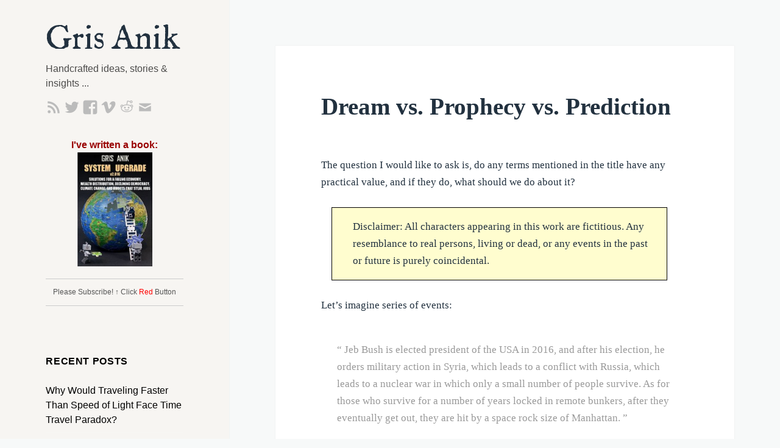

--- FILE ---
content_type: text/html; charset=utf-8
request_url: http://grisanik.com/blog/dream-prophecy-prediction/
body_size: 36457
content:






<!DOCTYPE html>
<html class="js" lang="en">
  <head>
    <meta http-equiv="content-type" content="text/html; charset=UTF-8">
    <title>Dream vs. Prophecy vs. Prediction</title>
    <title>http://grisanik.com</title>
    <meta charset="utf-8">
    <meta name="google-site-verification" content="rvKEjIcQIiR06OhWsGgw0eeyvzxQJ6g6oPyXxmhTNE0" />
    <meta name="author" content="Gris Anik">
    <meta name="description" content="">
    <meta name="keywords" content="psychology, dream, prophecy, prediction, ideas, future, present, past">
    <meta name="HandheldFriendly" content="True">
    <meta name="MobileOptimized" content="320">
    <!-- <meta name="viewport" content="width=device-width, target-densitydpi=160dpi, initial-scale=1.0"> -->
    <link href='http://fonts.googleapis.com/css?family=IM+Fell+English:400' rel='stylesheet' defer="defer" type='text/css'>
    <link rel="shortcut icon" href="/static/favicon.ico" defer="defer" type="image/x-icon"/>
    
    <link rel="stylesheet" href="/static/css/application.css">
    <link rel="stylesheet" href="/static/css/font-awesome.min.css">
    <link rel="stylesheet" href="/static/css/genericons.css">
    <link rel="stylesheet" href="/static/css/socialstylesheet.css">
    <link rel="stylesheet" href="/static/css/custom_css.css">
    


<meta name="twitter:card" content="summary_large_image" />
<meta name="twitter:site" content="@grisanik" />
<meta name="twitter:creator" content="@grisanik" />
<meta name="twitter:title" content="Dream vs. Prophecy vs. Prediction" />
<meta name="twitter:description" content="" />

<meta name="twitter:url" content="http://grisanik.com/blog/dream-prophecy-prediction/" />
<meta name="twitter:domain" content="Gris Anik">


    
    <!--[if lt IE 9]><link rel='stylesheet' id='twentyfifteen-ie-css'  href='/css/ie.css' type='text/css' media='all' /> <![endif]-->
    <!--[if lt IE 8]><link rel='stylesheet' id='twentyfifteen-ie7-css'  href='/css/ie7.css' type='text/css' media='all' /> <![endif]-->
    
<style>
  .entry-content ul ul li { list-style-type: circle; }
  .entry-content ul { margin-top:0rem;  }
  .entry-content ul li { padding-left: 1em; margin-left:1em;}
  .entry-content p + p { text-indent: 0px; }
  .entry-content p {
      padding: 10px 0px;
      text-ident: 0px;
  }
  .entry-content p a { font-size: 0.8em; }
  .entry-content .notes { font-size: 0.7em !important;}
  .entry-content .notes h3 { font-size: 1.0em !important; margin-bottom: 0.4rem; margin-top: 1.7rem;}
  .entry-content .notes span  {
      padding-top:15px;
      display: block;
  }
  .entry-content .continue, .entry-header .continue {font-size: 0.7em;}
  .entry-content .continue-a, .entry-header .continue-a { font-size: 0.8em; }
  .entry-content .text-glow {text-shadow: 0 0 0.2em #87F, 0 0 0.2em #87F, 0 0 0.2em #87F}
  .entry-content .h3clr {
      background-color: #87F;
      -o-transition-duration: 0.8s;
      -moz-transition-duration: 0.8s;
      -ms-transition-duration: 0.8s;
      -webkit-transition-duration: 0.8s;
      transition-duration: 0.8s;
  }
  .entry-content .fade { background-color: transparent; }
  .entry-content .disclaimer {border: 1px black solid; margin: 1em 2em 1em 1em ; padding: 1em 1em 1em 2em; background-color: #FFFDCF;}
  .entry-content .pointy {margin: 1.5em ; color: #999;}
</style>


</head>
  <body class="single single-post single-format-standard">
    <div id="page" class="hfeed site">
      <a class="skip-link screen-reader-text" href="#content">Skip to content</a>
      <!--Content  request.get_full_path { % include "_partials/social_share.html" % }-->
      <!-- { { messages ( ) safe } } -->
      
<div style="top: 0px;" id="sidebar" class="sidebar">
    <header id="masthead" class="site-header" role="banner">
    <div class="site-branding">
        <div id="logo"  > 
          <a href="http://www.GrisAnik.com/" rel="home">Gris Anik</a>
        </div>
        
        <p class="site-description">
            Handcrafted ideas, stories &amp; insights ...
        </p>
        <!-- <aside id="text-0" class="widget widget_text"> -->
<div id="nav_contact" class="textwidget">
  <ul class="fa icons">
      <li><a href="/feed.xml"><span class="genericon genericon-feed fa-lg"></span></a></li>
      <li><a href="https://twitter.com/grisanik"><span class="genericon genericon-twitter fa-lg"></span></a></li>
      <li><a href="https://facebook.com/grisanik"><span class="genericon genericon-facebook fa-lg"></span></a></li>
      <li><a href="https://vimeo.com/grisanik"><span class="genericon genericon-vimeo fa-lg"></span></a></li>
      <li><a href="https://reddit.com/user/grisanik"><span class="genericon genericon-reddit fa-lg"></span></a></li>
      <li><a href="mailto:grisanik@yahoo.com"><span class="genericon genericon-mail fa-lg"></span></a></li>
      
  </ul>
</div>
<!-- </aside> -->
        <button class="secondary-toggle">Menu and widgets</button>
    </div>
</header>
    <div id="secondary" class="secondary">
        <div id="widget-area" class="widget-area" role="complementary">
          
          
<aside id="book-advert-1" class="widget widget_recent_entries" style="margin-bottom:0px; text-align:center; display:block;" >
    <a href="http://bit.ly/SystemUpgradePaper" target="_blank">
    <span style="color: #990000;  font-weight: bold;">I've written a book:</span><br/>
      <div style="text-align:center; border-bottom: solid 1px #ccc; padding-bottom: 20px;">
        <img style="width:123px;"
        src="/static/images/zzz-system-upgrade-v2016-Ad.jpg" 
        title="System Upgrade v2.016 : Solutions for a failing economy, wealth distribution, declining democracy, climate change, and robots that steal job" 
        alt="System Upgrade v2.016 : Solutions for a failing economy, wealth distribution, declining democracy, climate change, and robots that steal job" />
      </div>
    </a>
</aside>
          
<aside id="youtube-subscribe" class="widget widget_recent_entries" style="margin-top: 12px; display:block; height:100px; text-align: center;">
<div class="g-ytsubscribe" data-channelid="UCPHcpGzlIJMxzbI6h-CqtnA" data-layout="full" data-count="hidden"></div>
<div class="subscribe" style="font-size: 12px; color: #555; text-align:center;margin-top:4px;">
<span>Please Subscribe! </span><span>&uarr; Click <span style="color:red;">Red</span> Button</span>
</div>
<div class="underline" style="border-bottom: 1px solid #ccc; padding-bottom: 10px; margin-top: 3px;"></div>
</aside>
          
<aside id="recent-posts-2" class="widget widget_recent_entries">
  
    <h2 class="widget-title">Recent Posts</h2>
    <ul>
        
            <li><a href="/blog/why-would-traveling-faster-than-speed-of-light-face-time-travel-paradox-/">Why Would Traveling Faster Than Speed of Light Face Time Travel Paradox?</a></li>
        
            <li><a href="/blog/biggest-heist-in-uk-history---codename-ir35/">Biggest heist in UK history - codename IR35</a></li>
        
            <li><a href="/blog/the-pyramid-of-power---aristocracies/">The Pyramid of Power - Aristocracies</a></li>
        
            <li><a href="/blog/the-red-wheelbarrow---simple-solution/">The Red Wheelbarrow - Simple Solution</a></li>
        
            <li><a href="/blog/the-slowest-race/">The Slowest Race</a></li>
        
    </ul>
  
</aside>
          <aside id="static-pages" class="widget widget_pages">
    <hr style="border-bottom: solid 1px #ccc; ">
    <ul>
        <li class="page_item page-item-z9996"><a href="/content/">Content</a></li>
        <li class="page_item page-item-z9997"><a href="/timeline/">Timeline</a></li>
        <li class="page_item page-item-z9998"><a href="/about/">About</a></li>
    </ul>
</aside>

          <aside id="widget-copy" class="widget widget_archive">
   <div class="textwidget">
      <p>&copy; 2015-2020. All rights reserved.<p>
   </div>
</aside>
        </div>
    </div>
</div>
      
<div id="content" class="site-content">
    <div id="primary" class="content-area">
        <main id="main" class="site-main" role="main">
            <article id="post-40" class="post-40 post type-post status-publish format-standard hentry category-7">
                <header class="entry-header">
  <h1 class="entry-title">Dream vs. Prophecy vs. Prediction</h1>
</header>
                <div class="entry-content">
                    <!-- Content beginning -->
                    
<div id="story">
    <!-- <h1>Dream vs. Prophecy vs. Prediction</h1> -->
    <p>
        The question I would like to ask is, do any terms mentioned in the title have any practical value, and if they do, what should we do about it? 
    </p> 
    <div class="disclaimer">
        Disclaimer: All characters appearing in this work are fictitious. Any resemblance to real persons, living or dead, or any events in the past or future is purely coincidental.
    </div>
    <p>
        Let’s imagine series of events:
    </p>
    <p class="pointy">
        “ Jeb Bush is elected president of the USA in 2016, and after his election, he orders military action in Syria, which leads to a conflict with Russia, which leads to a nuclear war in which only a small number of people  survive. As for those who survive for a number of years locked in remote bunkers, after they eventually get out, they are hit by a space rock  size of Manhattan. ”
    </p>
    <p>
        The text above and text that follows does not have any practical-prediction value, and you should take it as such; the only thing I am trying to describe here is the style in which different writers wrap up some content within different cognitive packages and what is behind those packages.
    </p>
    <p>
        <h2>Dream</h2>
    </p>
    <p>
        If one were to dream a dream with such events, maybe the dream would look like following series of images.
    </p>
    <p class="pointy">
        “A green shrub in running shoes with a shovel in his ‘hands’ is running a marathon, and he wins by passing through the goal line by a small margin against a laughing helium balloon. He starts shaking the sand table and hitting it with his shovel, and while shaking the table a bowl of cereal is thrown off the table and gets broken. The bear gets mad as the shrub broke his bowl and also hurt the bear’s hand while waving around the shovel. They get into a big fight; while they are fighting a big black storm starts raining heavily, and as the rain is touching the ground huge mushrooms start growing around. After they see rain coming, ants go into the ground, but after they come out they are blown away by very loud rock-and-roll music.”
    </p>
    <p style="text-align: center;"> 
        <img title="Courage" src="/static/images/19-dream.jpg">
    </p> 
    <p>
        Dreams have the property of coding our memories into symbols, which are usually recognizable only to the people who are dreaming these dreams. And very often even the people who dream these dreams cannot decode what is behind them.
    </p>
    <p>
        Do dreams mean anything, and do they have any precognitive value? 
    </p>
    <p>
        It is hard to say they have any precognitive value, as there is no scientific evidence about it. And it would be very hard to conduct  any deterministic experiment in which we could reproduce the results we would get from such experiments. 
    </p>
    <p>
        But as for the question “do they have any value at all?” the answer is yes, they do. Although messages we decode can be misleading, whatever we get from dreams will tell us a lot. It will tell us a lot not about the outside world, but about the one that  resides inside of us. Dreams will tell us about ourselves, about our memories, and about our emotions. Dreams may not give us tickets to happiness, but they can give us a key that can help us to overcome our fears and worries. It is on us to use that key or not, and the way we behave after going through that door will decide our future.
    </p>
    <p>
        The brain uses all its available resources in order to code message (memories, emotions) into symbols, and it does this effortlessly on a subconscious level, which is one of the reasons why it is so hard to decipher the real meaning behind our dreams. 
    </p>
    <p>
        
    </p>
    <p>
        Again , I have never dreamt the above dream – I have used reverse techniques to create a dream story from the story at the beginning of the text. The made-up dream is there just to mimic a colorful story that is closely tied with some of the types of emotions from our daily lives. 
    </p>
    <p>
        Therefore, I have used shrub = bush and a shovel as a symbol for work. Work = job and job sounds very similar to Jeb. I deliberately coded name Jeb Bush into the symbolic representation. Following the same principles: the marathon represents presidential run, cereal rhymes with Syria, and bear is a symbol for Russia ... I will leave the other symbols for you to play with...
    </p>
    <p>
        Just remember, many famous psychologists have used different methods in order to interpret dreams. For instance, Sigmund Freud, who was a neurologist and the father of psychoanalysis, used sexuality as a main theme for decoding symbols in dreams. Just for fun, take  all the symbols in “my” dream and try converting them into different meanings by using sex slang – you will get a pretty funny outcome. Carl Jung, on the other hand, treated dreams as a map of the dreamer's future psychological evolution toward a more balanced relationship between his ego and the Self. Whatever path you choose you will get a different outcome.
    </p>
    <p>
        
    </p>
    <h2>
        Prophecy
    </h2>
    <p>
        If there were a prophecy with the events I have wrote in the beginning, maybe that prophecy would look like following:
    </p>
    <p>
        
    </p>
    <p class="pointy">
        “World divided as apple cut in half. One side red, other hard lead. King huge water across, fruits sons eager of campaign, coming of age getting power and reign. Sand world in between of apple halves, prince waged with red cage. Stars falling, touching ground with the light of a thousand suns , men turned into dust. Famine and plague, death by fight. Shelter in deeps of pike. Years of no food, before going into light. No protection, heaven’s wrath, comet seen, last sight.”
    </p>
    <p>
        
    </p>
    <p>
        Many prophecies, like the one I have constructed, follow a similar pattern. Words are structured in rhyme or without it, a cacophony of unstructured words <a href="/blog/grammar-and-spelling-haters/#beacon_01" style="font-size:1em;">without any apparent form or context</a>.
    </p>
    <p>
        The style of many prophecies is very similar to the one I have constructed, and because that style does not follow the same grammar or narrative rules of typical stories, for instance, it is left to our brain to fill the contextual gaps. Our brain is almost tempted to fill gaps, and this temptation is very hard to resist.
    </p>
    <p>
        By the trick of increasing contextual gaps, the writer increases the abstraction of the piece, and the brain fills the gaps with any knowledge it has. But at the same time, the brain is susceptible to any story/explanation that can more “logically” describe the semi-random structure. Anyone who has “greater” knowledge or a more vivid imagination and firmly believes can create more engaging stories. Once the story is set or told, everyone else will have an issue with “unseeing” that “prophecy”, or perceiving it in any different way.
    </p>
    <p>
        
    </p>
    <p>
        Let me give you more specific examples: if you have ever been in a room where the ceiling has some kind of random pattern, after some time staring at the ceiling some images will start emerging, as the brain likes finding patterns. Maybe you will recognize a face or tree or car or something else. Although someone else at that time might not  see what you see, if you explain the picture you have found and if you outline the elements, then under the influence of suggestion and additional context the other person will start seeing the same thing. Once the image is seen, it is very hard to unsee it. 
    </p>
    <p>
        This is interesting, as it also means that whatever story has been told first will have an influence on the masses.
    </p>
    <p>
        That is the reason why you cannot unsee the events from beginning of this text. And this is also an issue why people cannot think about anything else once the bad prophecy is interpreted.
    </p>
    <p>
        The only way to unsee one image would be to replace that image with a different one that uses the same space as the first one. This means that we have to discard the imposed context and imagine our story with our desired context. This part is hard but not impossible.
    </p>
    <p>
        
    </p>
    <p>
        Try to imagine if you can, I challenge you, a nice meaning out of the above “prophecy”? *
    </p>
    <p style="text-align: right; font-size: 0.7em;"> 
        * Be the first to email me a positive story from above "prophecy", and I will send you a pack of chocolate muffins. :)
    </p>
    <p>
        
    </p>
    <p>
        So do these prophecies have any value? 
        <br>Yes, they do, but that value is not what many expect it to be. Value is again in discovering what we are and how our brain works. For instance, discoveries about how our eye works and what its limits are led to discovery of the television; without that eye image processing limit it would probably be very difficult to create TV with the same principles. <sup><a href="#note_01">*1</a></sup>
    </p>
    <p>
        
    </p>
    <h2>
        Prediction
    </h2>
    <p>
        If I would like to make a prediction of the above events, maybe I would use lines like:
    </p>
    <p class="pointy">
        “According to combined statistics there is about a 63% chance that Bush will win the elections. Knowing that war as a solution runs in the blood of his family, there is a 72% probability that if he gains power he will try to resolve the solution by military intervention. Because  the situation is complex, as it is our military action in already crowded space of Syria, there is a high likelihood of deepening conflict and also easily creating conflict with Russia and China. That can easily spiral into nuclear war. Nuclear war would cause a nuclear winter that would last for years, leaving a small percent of the population left after war without food.  Additionally, simultaneous nuclear explosions could trigger volcanic eruptions and earthquakes. Lastly, as we would be left out from any planetary protection, statistics show that the probability of being hit by celestial bodies increases every year by 1.27%, and as humanity would be set backward for another century, that would very probably mean the complete extinction of our species.”
    </p>

    <p>
        All numbers are completely made up and randomly selected, and they do not hold any basis in reality, but the mentioned chain of events is based on the scientific belief about what will happen in the case of nuclear war.
    </p>
    <p>
        Statistics is science that uses probability in order to explain the likelihood of one event. But that does not mean that the event with a smaller percent chance cannot happen; it only explains that the predicted event is less likely to happen.
    </p>
    <p>
        The odds of being struck by lightning are 1 in 576,000, but please tell that to Roy Sullivan, the guy who was struck by lightning seven times independently.<sup><a href="#note_02">*2</a></sup> The combined probability of a person being struck by lightning seven times independently is 1 in 10<sup>28</sup> (1 in 10,000,000,000,000,000,000,000,000,000) if he/she is 80 years old, and it still happened.
    </p>
    <p>
        Even with math we are terrible at predicting events, and without it we are even worse. That is one of the reasons why we have so many issues with the stock market. Most of the time people are not looking at the real value of the companies in which they are investing but rather are gambling. Gambling, however, is a very simple game, and you just have to remember the following: the house always wins, and players almost always lose. And when players win, you must understand that this is purely because of marketing reasons.
    </p>
    <p>
        Can I predict future events using statistics and prediction? 
        <br>Yes, to a certain extent. There is a good study about the usage of crowd-sourcing in order to predict events, and amazingly it works – again to some extent. <sup><a href="#note_03">*3</a></sup>
    </p>
    <br>
    <hr>
    <p>
        Why did I use such a gloomy story? 
        <br>
        Why did I not use something more cheerful?
    </p>
    <p>
        Be honest – have you ever seen a prophecy that says you will live happily ever after? 
        <br> Yes, you have, but we do not call them prophecies, but fairy tales. :)
    </p>
    <p>
        Yes, “prophecies” are there to scare you. Since the dawn of man  they have been scary with a purpose, so that you will buy any moral that comes after. It is very similar to the story of the boogieman that comes for the children who misbehave. We are very similar to those children; we need something to scare us in order to be more vigilant and more civilized. As we very often allow ourselves to be led by primal instincts, we do not know how to set boundaries. This is all part of the domestication of human beings: learning how to set boundaries because of other beings in the environment.
    </p>
    <p>
        Although I am saying that the boogieman is a made-up character, I am not saying he will not come. Maybe not in the form of some dark creature, but eventually when kids do not learn rules of the society, the boogieman will come in the form of the struggle to find a job, or maybe in the form of a drug dealer or in the form of poverty and hunger... So, yes, the boogieman can be real for grownups too, and he comes as the shadow of bad deeds we have committed in the past, sometimes as “karmic” repayment and sometimes in the form of big challenges like “Climate Change”. It is there, and it is quite real. It is there to ask you to change, to ask you to become a better you or to suffer consequences.
    </p>
    <p>
        One measure does not fit all. The same scary story will not help everyone, the same as trying to reason or talk will not help everyone. Defining behavior in a few sentences is very difficult and it cannot be fitted into a short text. Nurture and education are a story on their own, and they are the most rewarding but at the same time the most difficult things to do in proper way – equally for parents and society.
    </p>
    <p>
        And if you are still wondering if the above scenario is possible, the answer is yes, regardless of the name of the president. It can happen even before the election. When you are in the room with easily flammable substances, any spark can cause an explosion. The same goes for the people. You should be aware that it is possible so that you can act in a way to prevent that possibility and not in a way that will cause that possibility to be realized faster.
    </p>
    <br>
    <p style="text-align:right;">
    "You are creating your own future, <br>and the vision you are feeding the most<br> will always win."
    </p>
    <p>
        <strong>Update (2 Jun 2016):</strong>
    </p>
    <p>
        Someone recently tried to convince me that there are some prophecies, made by some people, which actually came true. The mentioned prophecy has called the Kremna Prophecy, originating somewhere in the Balkans where allegedly some guy from 18th century predicted many things correctly up to and including nowadays, and he was much more accurate than Nostradamus (like he was accurate at all). One story led to another and, at the end, she said that Donald Trump really resembles the description of the guy who will, with his sons, start the last war.
    </p>
    <p>
        Now, let me repeat two things: First, we become what we believe, the same as the fireflies are attracted to light. Secondly, our future is not carved in stone, we all have free will. Maybe the best explanation of this is learning about the concept of a ‘frustrator’ in free will, provided by Wireless Philosophy. <sup><a href="#note_04">*4</a></sup>
    </p>



    
    <h4>Notes & References:</h4>
    <div class="notes">
        <a name="note_01"></a>
        <h3>1. Frame rate</h3>
        <a href="https://en.wikipedia.org/wiki/Frame_rate#Background">https://en.wikipedia.org/wiki/Frame_rate#Background</a><br>
        <a name="note_02"></a>
        <h3>2. Roy Sullivan</h3>
        <a href="https://en.wikipedia.org/wiki/Roy_Sullivan">https://en.wikipedia.org/wiki/Roy_Sullivan</a><br>
        <a name="note_03"></a>
        <h3>3. Studies about predicting major geopolitical events</h3>
        <a href="http://qz.com/326567/some-people-really-are-better-at-predicting-the-future-and-they-have-these-traits-in-common/">http://qz.com/326567/some-people-really-are-better-at-predicting-the-future-and-they-have-these-traits-in-common/</a><br>
        <a href="http://www.vox.com/2015/8/20/9179657/tetlock-forecasting">http://www.vox.com/2015/8/20/9179657/tetlock-forecasting</a><br>
        <a href="http://www.bbc.com/future/story/20140612-the-best-way-to-see-the-future">http://www.bbc.com/future/story/20140612-the-best-way-to-see-the-future</a><br>
        <h3>[Upd] 4. PHILOSOPHY - Metaphysics: Problem of Free Will [HD]</h3>
        <a href="https://www.youtube.com/watch?v=iSfXdNIolQA">https://www.youtube.com/watch?v=iSfXdNIolQA</a><br>
    </div>
</div>

                    <!-- Content End -->
                    
                </div>
                <footer class="entry-footer">
  

<ul class="share-buttons">
  <li class="sprite sprite-facebook"><a href="https://www.facebook.com/sharer/sharer.php?u=http%3A//grisanik.com/blog/dream-prophecy-prediction/&t=Dream%20vs.%20Prophecy%20vs.%20Prediction" title="Share on Facebook" target="_blank"><img src="[data-uri]"></a></li>
  <li class="sprite sprite-twitter"><a href="https://twitter.com/intent/tweet?source=http%3A//grisanik.com/blog/dream-prophecy-prediction/&text=Dream%20vs.%20Prophecy%20vs.%20Prediction:%20http%3A//grisanik.com/blog/dream-prophecy-prediction/&via=grisanik" target="_blank" title="Tweet"><img src="[data-uri]"></a></li>
  <li class="sprite sprite-googleplus"><a href="https://plus.google.com/share?url=http%3A//grisanik.com/blog/dream-prophecy-prediction/" target="_blank" title="Share on Google+"><img src="[data-uri]"></a></li>
  <li class="sprite sprite-hackernews"><a href="http://news.ycombinator.com/submitlink?u=http%3A//grisanik.com/blog/dream-prophecy-prediction/&t=Dream%20vs.%20Prophecy%20vs.%20Prediction" target="_blank" title="Submit to Reddit"><img src="[data-uri]"></a></li>
  <li class="sprite sprite-reddit"><a href="http://www.reddit.com/submit?url=http%3A//grisanik.com/blog/dream-prophecy-prediction/&title=Dream%20vs.%20Prophecy%20vs.%20Prediction" target="_blank" title="Submit to Reddit"><img src="[data-uri]"></a></li>
  <li class="sprite sprite-digg"><a href="http://digg.com/submit?url=http%3A//grisanik.com/blog/dream-prophecy-prediction/&title=Dream%20vs.%20Prophecy%20vs.%20Prediction" title="Share on Digg" target="_blank" ><img src="[data-uri]"></a></li>
  <li class="sprite sprite-tumblr"><a href="http://tumblr.com/share/link?url=http%3A//grisanik.com/blog/dream-prophecy-prediction/&name=Dream%20vs.%20Prophecy%20vs.%20Prediction&description=" target="_blank" title="Post to Tumblr"><img src="[data-uri]"></a></li>
  <li class="sprite sprite-pinterest"><a href="http://pinterest.com/pin/create/button/?url=http%3A//grisanik.com/blog/dream-prophecy-prediction/&description=" target="_blank" title="Pin it"><img src="[data-uri]"></a></li>
  <li class="sprite sprite-pocket"><a href="https://getpocket.com/save?url=http%3A//grisanik.com/blog/dream-prophecy-prediction/&title=Dream%20vs.%20Prophecy%20vs.%20Prediction" target="_blank" title="Add to Pocket"><img src="[data-uri]"></a></li>
  <li class="sprite sprite-linkedin"><a href="http://www.linkedin.com/shareArticle?mini=true&url=http%3A//grisanik.com/blog/dream-prophecy-prediction/&title=Dream%20vs.%20Prophecy%20vs.%20Prediction&summary=&source=http%3A//grisanik.com/blog/dream-prophecy-prediction/" target="_blank" title="Share on LinkedIn"><img src="[data-uri]"></a></li>
  <li class="sprite sprite-wordpress"><a href="http://wordpress.com/press-this.php?u=http%3A//grisanik.com/blog/dream-prophecy-prediction/&t=Dream%20vs.%20Prophecy%20vs.%20Prediction&s=" target="_blank" title="Publish on WordPress"><img src="[data-uri]"></a></li>
  <li class="sprite sprite-pinboard"><a href="https://pinboard.in/popup_login/?url=http%3A//grisanik.com/blog/dream-prophecy-prediction/&title=Dream%20vs.%20Prophecy%20vs.%20Prediction&description=" target="_blank" title="Save to Pinboard"><img src="[data-uri]"></a></li>
  <li class="sprite sprite-stumbleupon"><a href="http://www.stumbleupon.com/submit?url=http%3A//grisanik.com/blog/dream-prophecy-prediction/]&title=Dream%20vs.%20Prophecy%20vs.%20Prediction" target="_blank" title="Share on StumbleUpon"><img src="[data-uri]"></a></li>
  <li class="sprite sprite-delicious"><a href="https://delicious.com/save?v=5&provider=GrisAnik&noui&jump=close&url=http%3A//grisanik.com/blog/dream-prophecy-prediction/&title=Dream%20vs.%20Prophecy%20vs.%20Prediction" target="_blank" title="Save to Pinboard"><img src="[data-uri]"></a></li>
  <li class="sprite sprite-evernote"><a href="http://www.evernote.com/clip.action?url=http%3A//grisanik.com/blog/dream-prophecy-prediction/&title=Dream%20vs.%20Prophecy%20vs.%20Prediction" target="_blank" title="Save to Evernote"><img src="[data-uri]"></a></li>
  <li class="sprite sprite-email"><a href="mailto:?subject=Dream%20vs.%20Prophecy%20vs.%20Prediction&body=Check out this site: http%3A//grisanik.com/blog/dream-prophecy-prediction/" target="_blank" title="Email"><img src="[data-uri]"></a></li>
</ul>


   
</footer>
            </article>
            



<nav class="navigation post-navigation" role="navigation">
    <h2 class="screen-reader-text">Post navigation</h2>
    <div class="nav-links">
       
          
          
          <div class="nav-next">
              <a href="/blog/tale-of-two-wolves/" rel="next">
                  <span class="meta-nav" aria-hidden="true">Next</span> <span class="screen-reader-text">Next post:</span>
                  <span class="post-title">Tale of two wolves</span>
              </a>
          </div>
          
          
          <div class="nav-previous">
              <a href="/blog/about-courage/" rel="prev">
                  <span class="meta-nav" aria-hidden="true">Previous</span>
                  <span class="screen-reader-text">Previous post:</span>
                  <span class="post-title">About Courage</span>
              </a>
          </div>
          

        
    </div>
</nav>


            

<div id="comments" class="comments-area">
    <!-- "http://grisanik.com/blog/dream-prophecy-prediction/" "2a711fe5ab6b4a0e8b1b13eb3420ec9b"  -->
    <h2 class="comments-title">Comments</h2>
    <div id="disqus_thread"></div>
    <script>
        /*
         <br>
        /blog/dream-prophecy-prediction/ <br>
        http://grisanik.com/blog/dream-prophecy-prediction/
        */
        var disqus_config = function () {
            this.page.url = "http://grisanik.com/blog/dream-prophecy-prediction/";  /* /blog/dream-prophecy-prediction/ Replace PAGE_URL with your page's canonical URL variable*/
            this.page.identifier = "2a711fe5ab6b4a0e8b1b13eb3420ec9b"; /* Replace PAGE_IDENTIFIER with your page's unique identifier variable*/
        };
        (function() {  /*DON'T EDIT BELOW THIS LINE*/
            var d = document, s = d.createElement('script');
            s.src = '//grisanik.disqus.com/embed.js';
            s.setAttribute('data-timestamp', +new Date());
            (d.head || d.body).appendChild(s);
        })();
        </script>
    <noscript>Please enable JavaScript to view the <a href="https://disqus.com/?ref_noscript" rel="nofollow">comments powered by Disqus.</a></noscript>
</div>


        </main>
    </div>
</div>

      <footer id="colophon" class="site-footer" role="contentinfo">
    <div class="site-info" style="text-align: center;">
        <a href="https://www.grisanik.com/">Copyright &copy; 2015-2020, Gris Anik.</a>
    </div>
</footer>
    </div>
    <!-- Scripts -->
    <script type="text/javascript" src="/static/js/jquery-2.0.2.min.js"></script>
    <script type="text/javascript" src="/static/js/jquery-migrate-1.2.1.min.js"></script>
    <script type="text/javascript" defer="defer" src="/static/js/app.js"></script>
    <script type="text/javascript" src="https://apis.google.com/js/platform.js"></script>
    <!-- Google Analytics Object -->

  
  <script>
    (function(i,s,o,g,r,a,m){i['GoogleAnalyticsObject']=r;i[r]=i[r]||function(){
    (i[r].q=i[r].q||[]).push(arguments)},i[r].l=1*new Date();a=s.createElement(o),
    m=s.getElementsByTagName(o)[0];a.async=1;a.src=g;m.parentNode.insertBefore(a,m)
    })(window,document,'script','//www.google-analytics.com/analytics.js','ga');
    ga('create', 'UA-72236631-1', 'auto');
    ga('send', 'pageview');
  </script>
  

    <!--[if lt IE 9]> <script src="/js/html5.js"></script> <![endif]-->
    
<script type="text/javascript">
  $(document).ready(function(){
      $("sup a").click(function(){
          var hn = $(this).attr("href").replace("#","");
          var h3 = $("div.notes").find("a[name="+hn+"]").next("h3");
          $(h3).removeClass("h3clr").removeClass("fade").addClass("h3clr");
          setTimeout(function(){
              $(h3).toggleClass("fade");
          }, 300);
      });
      //beacon light
      var href = window.location.href; 
      var res = href.split("#");
      if (res.length > 1) {
          var jump = res[1];
          var dbeac = $("div#story").find("a[name="+jump+"]").next("div.beacon");
          $(dbeac).removeClass("h3clr").removeClass("fade").addClass("h3clr");
          setTimeout(function(){
              $(dbeac).toggleClass("fade");
          }, 700);
      }
      //Mark
      $("#mark01").hover(function() {
            $("#mark01").html("politics"); 
        }, function() {
            $("#mark01").html("physics"); 
      });
  });
</script>


  </body>
</html>

--- FILE ---
content_type: text/html; charset=utf-8
request_url: https://accounts.google.com/o/oauth2/postmessageRelay?parent=http%3A%2F%2Fgrisanik.com&jsh=m%3B%2F_%2Fscs%2Fabc-static%2F_%2Fjs%2Fk%3Dgapi.lb.en.OE6tiwO4KJo.O%2Fd%3D1%2Frs%3DAHpOoo_Itz6IAL6GO-n8kgAepm47TBsg1Q%2Fm%3D__features__
body_size: 162
content:
<!DOCTYPE html><html><head><title></title><meta http-equiv="content-type" content="text/html; charset=utf-8"><meta http-equiv="X-UA-Compatible" content="IE=edge"><meta name="viewport" content="width=device-width, initial-scale=1, minimum-scale=1, maximum-scale=1, user-scalable=0"><script src='https://ssl.gstatic.com/accounts/o/2580342461-postmessagerelay.js' nonce="iOjx1L6vrcwDDnZGOgLPEg"></script></head><body><script type="text/javascript" src="https://apis.google.com/js/rpc:shindig_random.js?onload=init" nonce="iOjx1L6vrcwDDnZGOgLPEg"></script></body></html>

--- FILE ---
content_type: text/css
request_url: http://grisanik.com/static/css/application.css
body_size: 115900
content:
html, body, div, span, applet, object, iframe, h1, h2, h3, h4, h5, h6, p, blockquote, pre, a, abbr, acronym, address, big, cite, code, del, dfn, em, font, ins, kbd, q, s, samp, small, strike, strong, sub, sup, tt, var, dl, dt, dd, ol, ul, li, fieldset, form, label, legend, table, caption, tbody, tfoot, thead, tr, th, td {
    border: 0;
    font-family: inherit;
    font-size: 100%;
    font-style: inherit;
    font-weight: inherit;
    margin: 0;
    outline: 0;
    padding: 0;
    vertical-align: baseline;
}

html {
    -webkit-box-sizing: border-box;
    -moz-box-sizing: border-box;
    box-sizing: border-box;
    font-size: 62.5%;
    overflow-y: scroll;
    -webkit-text-size-adjust: 100%;
    -ms-text-size-adjust: 100%;
}

*, *:before, *:after {
    -webkit-box-sizing: inherit;
    -moz-box-sizing: inherit;
    box-sizing: inherit;
}

body {
    background: #f1f1f1;
}

article, aside, details, figcaption, figure, footer, header, main, nav, section {
    display: block;
}

ol, ul {
    list-style: none;
}

table {
    border-collapse: separate;
    border-spacing: 0;
}

caption, th, td {
    font-weight: normal;
    text-align: left;
}

blockquote:before, blockquote:after, q:before, q:after {
    content: "";
}

blockquote, q {
    -webkit-hyphens: none;
    -moz-hyphens: none;
    -ms-hyphens: none;
    hyphens: none;
    quotes: none;
}

a:focus {
    outline: 2px solid #c1c1c1;
    outline: 2px solid rgba(51,51,51,.3);
}

a:hover, a:active {
    outline: 0;
}

a img {
    border: 0;
}

.social-navigation a:before, .secondary-toggle:before, .dropdown-toggle:after, .bypostauthor > article .fn:after, .comment-reply-title small a:before, .comment-navigation .nav-next a:after, .comment-navigation .nav-previous a:before, .posted-on:before, .byline:before, .cat-links:before, .tags-links:before, .comments-link:before, .entry-format:before, .edit-link:before, .full-size-link:before, .pagination .prev:before, .pagination .next:before, .image-navigation a:before, .image-navigation a:after, .format-link .entry-title a:after, .entry-content .more-link:after, .entry-summary .more-link:after, .author-link:after {
    -moz-osx-font-smoothing: grayscale;
    -webkit-font-smoothing: antialiased;
    display: inline-block;
    font-family: "Genericons";
    font-size: 16px;
    font-style: normal;
    font-weight: normal;
    font-variant: normal;
    line-height: 1;
    speak: none;
    text-align: center;
    text-decoration: inherit;
    text-transform: none;
    vertical-align: top;
}

body, button, input, select, textarea {
    color: #333;
    font-family: "Noto Serif",serif;
    font-size: 15px;
    font-size: 1.5rem;
    line-height: 1.6;
}

h1, h2, h3, h4, h5, h6 {
    clear: both;
    font-weight: 700;
}

p {
    margin-bottom: 1.6em;
}

b, strong {
    font-weight: 700;
}

dfn, cite, em, i {
    font-style: italic;
}

blockquote {
    border-left: 4px solid #707070;
    border-left: 4px solid rgba(51,51,51,.7);
    color: #707070;
    color: rgba(51,51,51,.7);
    font-size: 18px;
    font-size: 1.8rem;
    font-style: italic;
    line-height: 1.6667;
    margin-bottom: 1.6667em;
    padding-left: .7778em;
}

    blockquote p {
        margin-bottom: 1.6667em;
    }

    blockquote > p:last-child {
        margin-bottom: 0;
    }

    blockquote cite, blockquote small {
        color: #333;
        font-size: 15px;
        font-size: 1.5rem;
        font-family: "Noto Sans",sans-serif;
        line-height: 1.6;
    }

    blockquote em, blockquote i, blockquote cite {
        font-style: normal;
    }

    blockquote strong, blockquote b {
        font-weight: 400;
    }

address {
    font-style: italic;
    margin: 0 0 1.6em;
}

code, kbd, tt, var, samp, pre {
    font-family: Inconsolata,monospace;
    -webkit-hyphens: none;
    -moz-hyphens: none;
    -ms-hyphens: none;
    hyphens: none;
}

pre {
    background-color: transparent;
    background-color: rgba(0,0,0,.01);
    border: 1px solid #eaeaea;
    border: 1px solid rgba(51,51,51,.1);
    line-height: 1.2;
    margin-bottom: 1.6em;
    max-width: 100%;
    overflow: auto;
    padding: .8em;
    white-space: pre;
    white-space: pre-wrap;
    word-wrap: break-word;
}

abbr[title] {
    border-bottom: 1px dotted #eaeaea;
    border-bottom: 1px dotted rgba(51,51,51,.1);
    cursor: help;
}

mark, ins {
    background-color: #fff9c0;
    text-decoration: none;
}

sup, sub {
    font-size: 75%;
    height: 0;
    line-height: 0;
    position: relative;
    vertical-align: baseline;
}

sup {
    bottom: 1ex;
}

sub {
    top: .5ex;
}

small {
    font-size: 75%;
}

big {
    font-size: 125%;
}

hr {
    background-color: #eaeaea;
    background-color: rgba(51,51,51,.1);
    border: 0;
    height: 1px;
    margin-bottom: 1.6em;
}

ul, ol {
    margin: 0 0 1.6em 1.3333em;
}

ul {
    list-style: disc;
}

ol {
    list-style: decimal;
}

li > ul, li > ol {
    margin-bottom: 0;
}

dl {
    margin-bottom: 1.6em;
}

dt {
    font-weight: bold;
}

dd {
    margin-bottom: 1.6em;
}

table, th, td {
    border: 1px solid #eaeaea;
    border: 1px solid rgba(51,51,51,.1);
}

table {
    border-collapse: separate;
    border-spacing: 0;
    border-width: 1px 0 0 1px;
    margin: 0 0 1.6em;
    table-layout: fixed;
    width: 100%;
}

caption, th, td {
    font-weight: normal;
    text-align: left;
}

th {
    border-width: 0 1px 1px 0;
    font-weight: 700;
}

td {
    border-width: 0 1px 1px 0;
}

th, td {
    padding: .4em;
}

img {
    -ms-interpolation-mode: bicubic;
    border: 0;
    height: auto;
    max-width: 100%;
    vertical-align: middle;
}

figure {
    margin: 0;
}

del {
    opacity: .8;
}

::-webkit-input-placeholder {
    color: rgba(51,51,51,.7);
    font-family: "Noto Sans",sans-serif;
}

:-moz-placeholder {
    color: rgba(51,51,51,.7);
    font-family: "Noto Sans",sans-serif;
}

::-moz-placeholder {
    color: rgba(51,51,51,.7);
    font-family: "Noto Sans",sans-serif;
    opacity: 1;
}

:-ms-input-placeholder {
    color: rgba(51,51,51,.7);
    font-family: "Noto Sans",sans-serif;
}

button, input, select, textarea {
    background-color: #f7f7f7;
    border-radius: 0;
    font-size: 16px;
    font-size: 1.6rem;
    line-height: 1.5;
    margin: 0;
    max-width: 100%;
    vertical-align: baseline;
}

button, input {
    -webkit-hyphens: none;
    -moz-hyphens: none;
    -ms-hyphens: none;
    hyphens: none;
    line-height: normal;
}

input, textarea {
    background-image: -webkit-linear-gradient(rgba(255,255,255,0),rgba(255,255,255,0));
    border: 1px solid #eaeaea;
    border: 1px solid rgba(51,51,51,.1);
    color: #707070;
    color: rgba(51,51,51,.7);
}

    input:focus, textarea:focus {
        background-color: #fff;
        border: 1px solid #c1c1c1;
        border: 1px solid rgba(51,51,51,.3);
        color: #333;
    }

    input:focus, select:focus {
        outline: 2px solid #c1c1c1;
        outline: 2px solid rgba(51,51,51,.3);
    }

    button[disabled], input[disabled], select[disabled], textarea[disabled] {
        cursor: default;
        opacity: .5;
    }

    button, input[type="button"], input[type="reset"], input[type="submit"] {
        -webkit-appearance: button;
        background-color: #333;
        border: 0;
        color: #fff;
        cursor: pointer;
        font-family: "Noto Sans",sans-serif;
        font-size: 12px;
        font-size: 1.2rem;
        font-weight: 700;
        padding: .7917em 1.5em;
        text-transform: uppercase;
    }

        button:hover, input[type="button"]:hover, input[type="reset"]:hover, input[type="submit"]:hover, button:focus, input[type="button"]:focus, input[type="reset"]:focus, input[type="submit"]:focus {
            background-color: #707070;
            background-color: rgba(51,51,51,.7);
            outline: 0;
        }

    input[type="search"] {
        -webkit-appearance: textfield;
    }

        input[type="search"]::-webkit-search-cancel-button, input[type="search"]::-webkit-search-decoration {
            -webkit-appearance: none;
        }

    button::-moz-focus-inner, input::-moz-focus-inner {
        border: 0;
        padding: 0;
    }

    input[type="text"], input[type="email"], input[type="url"], input[type="password"], input[type="search"], textarea {
        padding: .375em;
        width: 100%;
    }

textarea {
    overflow: auto;
    vertical-align: top;
}

    input[type="text"]:focus, input[type="email"]:focus, input[type="url"]:focus, input[type="password"]:focus, input[type="search"]:focus, textarea:focus {
        outline: 0;
    }

.post-password-form {
    position: relative;
}

    .post-password-form label {
        color: #707070;
        color: rgba(51,51,51,.7);
        display: block;
        font-family: "Noto Sans",sans-serif;
        font-size: 12px;
        font-size: 1.2rem;
        font-weight: 700;
        letter-spacing: .04em;
        line-height: 1.5;
        text-transform: uppercase;
    }

    .post-password-form input[type="submit"] {
        padding: .7917em;
        position: absolute;
        right: 0;
        bottom: 0;
    }

input[type="checkbox"], input[type="radio"] {
    padding: 0;
}

.search-form input[type="submit"], .widget .search-form input[type="submit"] {
    padding: 0;
}

a {
    color: #333;
    text-decoration: none;
}

    a:hover, a:focus {
        color: #707070;
        color: rgba(51,51,51,.7);
    }

.main-navigation a {
    display: block;
    padding: .8em 0;
    position: relative;
    text-decoration: none;
}

.main-navigation ul {
    list-style: none;
    margin: 0;
}

    .main-navigation ul ul {
        display: none;
        margin-left: .8em;
    }

    .main-navigation ul .toggled-on {
        display: block;
    }

.main-navigation li {
    border-top: 1px solid #eaeaea;
    border-top: 1px solid rgba(51,51,51,.1);
    position: relative;
}

.main-navigation .current-menu-item > a, .main-navigation .current-menu-ancestor > a {
    font-weight: 700;
}

.main-navigation .nav-menu > ul > li:first-child, .main-navigation .nav-menu > li:first-child {
    border-top: 0;
}

.main-navigation .menu-item-has-children > a {
    padding-right: 48px;
}

.main-navigation .menu-item-description {
    color: #707070;
    color: rgba(51,51,51,.7);
    font-family: "Noto Sans",sans-serif;
    font-size: 12px;
    font-size: 1.2rem;
    font-weight: 400;
    line-height: 1.5;
    margin-top: .5em;
}

.no-js .main-navigation ul ul {
    display: block;
}

.dropdown-toggle {
    background-color: transparent;
    border: 0;
    -webkit-box-sizing: content-box;
    -moz-box-sizing: content-box;
    box-sizing: content-box;
    content: "";
    height: 42px;
    padding: 0;
    position: absolute;
    text-transform: lowercase;
    top: 3px;
    right: 0;
    width: 42px;
}

    .dropdown-toggle:after {
        color: #333;
        content: "\f431";
        font-size: 24px;
        line-height: 42px;
        position: relative;
        top: 0;
        left: 1px;
        width: 42px;
    }

    .dropdown-toggle:hover, .dropdown-toggle:focus {
        background-color: #eaeaea;
        background-color: rgba(51,51,51,.1);
    }

    .dropdown-toggle:focus {
        outline: 1px solid #c1c1c1;
        outline: 1px solid rgba(51,51,51,.3);
    }

    .dropdown-toggle.toggle-on:after {
        content: "\f432";
    }

.social-navigation {
    margin: 9.0909% 0;
}

    .social-navigation ul {
        list-style: none;
        margin: 0 0 -1.6em 0;
    }

    .social-navigation li {
        float: left;
    }

    .social-navigation a {
        display: block;
        height: 3.2em;
        position: relative;
        width: 3.2em;
    }

        .social-navigation a:before {
            content: "\f415";
            font-size: 24px;
            position: absolute;
            top: 0;
            left: 0;
        }

        .social-navigation a[href*="codepen.io"]:before {
            content: "\f216";
        }

        .social-navigation a[href*="digg.com"]:before {
            content: "\f221";
        }

        .social-navigation a[href*="dribbble.com"]:before {
            content: "\f201";
        }

        .social-navigation a[href*="dropbox.com"]:before {
            content: "\f225";
        }

        .social-navigation a[href*="facebook.com"]:before {
            content: "\f203";
        }

        .social-navigation a[href*="flickr.com"]:before {
            content: "\f211";
        }

        .social-navigation a[href*="foursquare.com"]:before {
            content: "\f226";
        }

        .social-navigation a[href*="plus.google.com"]:before {
            content: "\f206";
        }

        .social-navigation a[href*="github.com"]:before {
            content: "\f200";
        }

        .social-navigation a[href*="instagram.com"]:before {
            content: "\f215";
        }

        .social-navigation a[href*="linkedin.com"]:before {
            content: "\f208";
        }

        .social-navigation a[href*="pinterest.com"]:before {
            content: "\f210";
        }

        .social-navigation a[href*="getpocket.com"]:before {
            content: "\f224";
        }

        .social-navigation a[href*="polldaddy.com"]:before {
            content: "\f217";
        }

        .social-navigation a[href*="reddit.com"]:before {
            content: "\f222";
        }

        .social-navigation a[href*="stumbleupon.com"]:before {
            content: "\f223";
        }

        .social-navigation a[href*="tumblr.com"]:before {
            content: "\f214";
        }

        .social-navigation a[href*="twitter.com"]:before {
            content: "\f202";
        }

        .social-navigation a[href*="vimeo.com"]:before {
            content: "\f212";
        }

        .social-navigation a[href*="wordpress.com"]:before, .social-navigation a[href*="wordpress.org"]:before {
            content: "\f205";
        }

        .social-navigation a[href*="youtube.com"]:before {
            content: "\f213";
        }

        .social-navigation a[href*="mailto:"]:before {
            content: "\f410";
        }

        .social-navigation a[href*="spotify.com"]:before {
            content: "\f515";
        }

        .social-navigation a[href*="twitch.tv"]:before {
            content: "\f516";
        }

        .social-navigation a[href$="/feed/"]:before {
            content: "\f413";
        }

        .social-navigation a[href*="path.com"]:before {
            content: "\f219";
        }

        .social-navigation a[href*="skype.com"]:before {
            content: "\f220";
        }

.secondary-toggle {
    background-color: transparent;
    border: 1px solid #eaeaea;
    border: 1px solid rgba(51,51,51,.1);
    height: 42px;
    overflow: hidden;
    padding: 0;
    position: absolute;
    top: 50%;
    right: 0;
    text-align: center;
    -webkit-transform: translateY(-50%);
    -ms-transform: translateY(-50%);
    transform: translateY(-50%);
    width: 42px;
}

    .secondary-toggle:before {
        color: #333;
        content: "\f419";
        line-height: 40px;
        width: 40px;
    }

    .secondary-toggle:hover, .secondary-toggle:focus {
        background-color: transparent;
        border: 1px solid #c1c1c1;
        border: 1px solid rgba(51,51,51,.3);
        outline: 0;
    }

    .secondary-toggle.toggled-on:before {
        content: "\f405";
        font-size: 32px;
        position: relative;
        top: 1px;
        left: -1px;
    }

.post-navigation {
    background-color: #fff;
    border-top: 1px solid #eaeaea;
    border-top: 1px solid rgba(51,51,51,.1);
    font-weight: 700;
}

    .post-navigation a {
        display: block;
        padding: 0.8461% 7.6923%;
    }

    .post-navigation span {
        display: block;
    }

    .post-navigation .meta-nav {
        color: #707070;
        color: rgba(51,51,51,.7);
        font-family: "Noto Sans",sans-serif;
        font-size: 12px;
        font-size: 1.2rem;
        letter-spacing: .04em;
        line-height: 1.5;
        position: relative;
        text-transform: uppercase;
        z-index: 2;
    }

    .post-navigation .post-title {
        font-family: "Noto Serif",serif;
        font-size: 18px;
        font-size: 1.8rem;
        line-height: 1.3333;
        position: relative;
        z-index: 2;
    }

    .post-navigation .nav-next, .post-navigation .nav-previous {
        background-position: center;
        background-size: cover;
        position: relative;
    }

    .post-navigation a:before {
        content: "";
        display: block;
        height: 100%;
        position: absolute;
        top: 0;
        left: 0;
        width: 100%;
        z-index: 1;
    }

    .post-navigation a:hover:before, .post-navigation a:focus:before {
        opacity: .5;
    }

    .post-navigation .meta-nav {
        opacity: .8;
    }

    .post-navigation div + div {
        border-top: 1px solid #eaeaea;
        border-top: 1px solid rgba(51,51,51,.1);
    }

.pagination {
    background-color: #fff;
    border-top: 1px solid rgba(51,51,51,.1);
    font-family: "Noto Sans",sans-serif;
}

    .pagination .nav-links {
        min-height: 3.2em;
        position: relative;
        text-align: center;
    }

    .pagination .current .screen-reader-text {
        position: static !important;
    }

    .pagination .page-numbers {
        display: none;
        line-height: 3.2em;
        padding: 0 .6667em;
    }

        .pagination .page-numbers.current {
            text-transform: uppercase;
        }

    .pagination .current {
        display: inline-block;
        font-weight: 700;
    }

    .pagination .prev, .pagination .next {
        -webkit-tap-highlight-color: rgba(255,255,255,.3);
        background-color: #333;
        color: #fff;
        display: inline-block;
        height: 48px;
        overflow: hidden;
        padding: 0;
        position: absolute;
        width: 48px;
    }

        .pagination .prev:before, .pagination .next:before {
            font-size: 32px;
            height: 48px;
            line-height: 48px;
            position: relative;
            width: 48px;
        }

        .pagination .prev:hover, .pagination .prev:focus, .pagination .next:hover, .pagination .next:focus {
            background-color: #707070;
            background-color: rgba(51,51,51,.7);
        }

    .pagination .prev {
        left: 0;
    }

        .pagination .prev:before {
            content: "\f430";
            left: -1px;
        }

    .pagination .next {
        right: 0;
    }

        .pagination .next:before {
            content: "\f429";
            right: -1px;
        }

.image-navigation, .comment-navigation {
    color: #707070;
    color: rgba(51,51,51,.7);
    font-size: 12px;
    font-size: 1.2rem;
    font-family: "Noto Sans",sans-serif;
    font-weight: 700;
    line-height: 1.5;
    text-transform: uppercase;
}

    .image-navigation a, .comment-navigation a {
        color: #707070;
        color: rgba(51,51,51,.7);
    }

        .image-navigation a:hover, .image-navigation a:focus, .comment-navigation a:hover, .comment-navigation a:focus {
            color: #333;
        }

    .image-navigation .nav-previous:not(:empty), .image-navigation .nav-next:not(:empty), .comment-navigation .nav-previous:not(:empty), .comment-navigation .nav-next:not(:empty) {
        display: inline-block;
    }

        .image-navigation .nav-previous:not(:empty) + .nav-next:not(:empty):before, .comment-navigation .nav-previous:not(:empty) + .nav-next:not(:empty):before {
            content: "\2215";
            font-weight: 400;
            margin: 0 .7em;
        }

    .image-navigation .nav-previous a:before, .comment-navigation .nav-previous a:before {
        content: "\f430";
        margin-right: .2em;
        position: relative;
    }

    .image-navigation .nav-next a:after, .comment-navigation .nav-next a:after {
        content: "\f429";
        margin-left: .2em;
        position: relative;
    }

.comment-navigation {
    border-top: 1px solid #eaeaea;
    border-top: 1px solid rgba(51,51,51,.1);
    border-bottom: 1px solid #eaeaea;
    border-bottom: 1px solid rgba(51,51,51,.1);
    padding: 2em 0;
}

.comments-title + .comment-navigation {
    border-bottom: 0;
}

.image-navigation {
    padding: 0 7.6923%;
}

    .image-navigation .nav-previous:not(:empty), .image-navigation .nav-next:not(:empty) {
        margin-bottom: 2em;
    }

.says, .screen-reader-text {
    clip: rect(1px,1px,1px,1px);
    height: 1px;
    overflow: hidden;
    position: absolute !important;
    width: 1px;
}

.site .skip-link {
    background-color: #f1f1f1;
    box-shadow: 0 0 1px 1px rgba(0,0,0,.2);
    color: #21759b;
    display: block;
    font: bold 14px/normal "Noto Sans",sans-serif;
    left: -9999em;
    outline: 0;
    padding: 15px 23px 14px;
    text-decoration: none;
    text-transform: none;
    top: -9999em;
}

.logged-in .site .skip-link {
    box-shadow: 0 0 2px 2px rgba(0,0,0,.6);
    font: bold 14px/normal "Open Sans",sans-serif;
}

.site .skip-link:focus {
    clip: auto;
    height: auto;
    left: 6px;
    top: 7px;
    width: auto;
    z-index: 100000;
}

.alignleft {
    display: inline;
    float: left;
}

.alignright {
    display: inline;
    float: right;
}

.aligncenter {
    display: block;
    margin-right: auto;
    margin-left: auto;
}

blockquote.alignleft, .wp-caption.alignleft, img.alignleft {
    margin: .4em 1.6em 1.6em 0;
}

blockquote.alignright, .wp-caption.alignright, img.alignright {
    margin: .4em 0 1.6em 1.6em;
}

blockquote.aligncenter, .wp-caption.aligncenter, img.aligncenter {
    clear: both;
    margin-top: .4em;
    margin-bottom: 1.6em;
}

.wp-caption.alignleft, .wp-caption.alignright, .wp-caption.aligncenter {
    margin-bottom: 1.2em;
}

.clear:before, .clear:after, .site:before, .site:after, .entry-content:before, .entry-content:after, .comment-content:before, .comment-content:after, .site-content:before, .site-content:after, .nav-links:before, .nav-links:after, .comment-navigation:before, .comment-navigation:after, .social-navigation ul:before, .social-navigation ul:after, .textwidget:before, .textwidget:after {
    content: "";
    display: table;
}

.clear:after, .site:after, .entry-content:after, .comment-content:after, .site-content:after, .nav-links:after, .comment-navigation:after, .social-navigation ul:after, .textwidget:after {
    clear: both;
}

.site-header {
    background-color: #fff;
    border-bottom: 1px solid rgba(51,51,51,.1);
    padding: 3.6923% 7.6923%;
}

.site-branding {
    min-height: 2em;
    padding-right: 60px;
    position: relative;
}

.site-title {
    font-family: "Noto Sans",sans-serif;
    font-size: 22px;
    font-size: 2.2rem;
    font-weight: 700;
    line-height: 1.3636;
    margin-bottom: 0;
}

.site-description {
    display: none;
    font-family: "Noto Sans",sans-serif;
    font-size: 12px;
    font-size: 1.2rem;
    font-weight: 400;
    line-height: 1.5;
    margin: .5em 0 0;
    opacity: .7;
}

.site-logo {
  display: none;
}

    #logo {
        color: #222;
        font-family: 'IM Fell English', serif;
        white-space: nowrap;
    }

.widget {
    color: #707070;
    color: rgba(51,51,51,.7);
    -webkit-hyphens: auto;
    -moz-hyphens: auto;
    -ms-hyphens: auto;
    hyphens: auto;
    margin: 0 auto 9.0909%;
    width: 100%;
    word-wrap: break-word;
}

    .widget pre {
        line-height: 1.2;
    }

    .widget button, .widget input, .widget select, .widget textarea {
        font-size: 16px;
        font-size: 1.6rem;
        line-height: 1.5;
    }

    .widget button, .widget input {
        line-height: normal;
    }

        .widget button, .widget input[type="button"], .widget input[type="reset"], .widget input[type="submit"] {
            font-size: 12px;
            font-size: 1.2rem;
            padding: .7917em 1.5833em;
        }

        .widget input[type="text"], .widget input[type="email"], .widget input[type="url"], .widget input[type="password"], .widget input[type="search"], .widget textarea {
            padding: .375em;
        }

.widget-title {
    color: #333;
    font-family: "Noto Sans",sans-serif;
    margin: 0 0 1.6em;
    letter-spacing: .04em;
    text-transform: uppercase;
}

.widget > :last-child {
    margin-bottom: 0;
}

.widget_calendar table {
    margin: 0;
}

.widget_calendar td, .widget_calendar th {
    line-height: 2.3333;
    text-align: center;
    padding: 0;
}

.widget_calendar caption {
    font-family: "Noto Serif",serif;
    font-weight: 700;
    margin: 0 0 1.6em;
    letter-spacing: .04em;
    text-transform: uppercase;
}

.widget_calendar tbody a {
    -webkit-tap-highlight-color: rgba(255,255,255,.3);
    background-color: #333;
    color: #fff;
    display: block;
    font-weight: 700;
}

    .widget_calendar tbody a:hover, .widget_calendar tbody a:focus {
        background-color: #707070;
        background-color: rgba(51,51,51,.7);
        color: #fff;
    }

.widget_archive a, .widget_categories a, .widget_links a, .widget_meta a, .widget_nav_menu a, .widget_pages a, .widget_recent_comments a, .widget_recent_entries a {
    border: 0;
}

.widget_archive ul, .widget_categories ul, .widget_links ul, .widget_meta ul, .widget_nav_menu ul, .widget_pages ul, .widget_recent_comments ul, .widget_recent_entries ul {
    list-style: none;
    margin: 0;
}

.widget_archive li, .widget_categories li, .widget_links li, .widget_meta li, .widget_nav_menu li, .widget_pages li, .widget_recent_comments li, .widget_recent_entries li {
    border-top: 1px solid #eaeaea;
    border-top: 1px solid rgba(51,51,51,.1);
    padding: .7667em 0;
}

    .widget_archive li:first-child, .widget_categories li:first-child, .widget_links li:first-child, .widget_meta li:first-child, .widget_nav_menu li:first-child, .widget_pages li:first-child, .widget_recent_comments li:first-child, .widget_recent_entries li:first-child {
        border-top: 0;
        padding-top: 0;
    }

    .widget_archive li:last-child, .widget_categories li:last-child, .widget_links li:last-child, .widget_meta li:last-child, .widget_nav_menu li:last-child, .widget_pages li:last-child, .widget_recent_comments li:last-child, .widget_recent_entries li:last-child {
        padding-bottom: 0;
    }

.widget_categories .children, .widget_nav_menu .sub-menu, .widget_pages .children {
    border-top: 1px solid #eaeaea;
    border-top: 1px solid rgba(51,51,51,.1);
    margin: .7667em 0 0 .8em;
    padding-top: .7667em;
}

.widget_recent_entries .post-date {
    display: block;
}

.widget_rss ul {
    list-style: none;
    margin: 0;
}

.widget_rss li {
    margin-bottom: 1.6em;
}

    .widget_rss ul:last-child, .widget_rss li:last-child {
        margin-bottom: 0;
    }

.widget_rss .rsswidget {
    border: 0;
    font-weight: 700;
}

    .widget_rss .rsswidget img {
        margin-top: -4px;
    }

.widget_rss .rss-date, .widget_rss cite {
    font-family: "Noto Sans",sans-serif;
    font-size: 12px;
    font-size: 1.2rem;
    font-style: normal;
    display: block;
    line-height: 2;
    opacity: .8;
}

.textwidget > :last-child {
    margin-bottom: 0;
}

.textwidget a {
    border-bottom: 1px solid #333;
}

    .textwidget a:hover, .textwidget a:focus {
        border-bottom: 0;
    }

.secondary {
    background-color: #fff;
    display: none;
    padding: 0 7.6923%;
    font-family: "Noto Sans",sans-serif;
}

    .secondary.toggled-on {
        border-top: 1px solid transparent;
        border-bottom: 1px solid transparent;
        display: block;
    }

.widget-area {
    margin: 9.0909% auto 0;
}

.site-footer {
    background-color: #fff;
    border-top: 1px solid rgba(51,51,51,.1);
    padding: 3.84615% 7.6923%;
}

.hentry {
    background-color: #fff;
    padding-top: 7.6923%;
    position: relative;
}

    .hentry.has-post-thumbnail {
        padding-top: 0;
    }

    .hentry.sticky:not(.has-post-thumbnail) {
        padding-top: -webkit-calc(7.6923% + 24px);
        padding-top: calc(7.6923% + 24px);
    }

    .hentry + .hentry {
        border-top: 1px solid rgba(51,51,51,.1);
    }

.post-thumbnail {
    border: 0;
    display: block;
    margin-bottom: 2.4em;
}

    .post-thumbnail img {
        display: block;
        margin: 0 auto;
    }

a.post-thumbnail:hover, a.post-thumbnail:focus {
    opacity: .85;
}

.entry-header {
    padding: 0 7.6923%;
}

.entry-title {
    font-size: 26px;
    font-size: 2.6rem;
    line-height: 1.1538;
    margin-bottom: .9231em;
}

.entry-content, .entry-summary {
    padding: 0 7.6923% 7.6923%;
}

    .entry-content > :last-child, .entry-summary > :last-child {
        margin-bottom: 0;
    }

.entry-content, .entry-summary, .page-content, .comment-content {
    -webkit-hyphens: auto;
    -moz-hyphens: auto;
    -ms-hyphens: auto;
    hyphens: auto;
    word-wrap: break-word;
}

    .entry-content h1, .entry-summary h1, .page-content h1, .comment-content h1 {
        font-size: 26px;
        font-size: 2.6rem;
        line-height: 1.1538;
        margin-top: 1.8462em;
        margin-bottom: .9231em;
    }

    .entry-content h2, .entry-summary h2, .page-content h2, .comment-content h2 {
        font-size: 22px;
        font-size: 2.2rem;
        line-height: 1.3636;
        margin-top: 1.1818em;
        margin-bottom: 0.5909em;
    }

    .entry-content h3, .entry-summary h3, .page-content h3, .comment-content h3 {
        font-size: 18px;
        font-size: 1.8rem;
        line-height: 1.3333;
        margin-top: 2.6667em;
        margin-bottom: 1.3333em;
    }

    .entry-content h4, .entry-content h5, .entry-content h6, .entry-summary h4, .entry-summary h5, .entry-summary h6, .page-content h4, .page-content h5, .page-content h6, .comment-content h4, .comment-content h5, .comment-content h6 {
        font-size: 15px;
        font-size: 1.5rem;
        line-height: 1.2;
        margin-top: 3.2em;
        margin-bottom: 1.6em;
    }

    .entry-content h5, .entry-content h6, .entry-summary h5, .entry-summary h6, .page-content h5, .page-content h6, .comment-content h5, .comment-content h6 {
        letter-spacing: .1em;
        text-transform: uppercase;
    }

    .entry-content > h1:first-child, .entry-content > h2:first-child, .entry-content > h3:first-child, .entry-content > h4:first-child, .entry-content > h5:first-child, .entry-content > h6:first-child, .entry-summary > h1:first-child, .entry-summary > h2:first-child, .entry-summary > h3:first-child, .entry-summary > h4:first-child, .entry-summary > h5:first-child, .entry-summary > h6:first-child, .page-content > h1:first-child, .page-content > h2:first-child, .page-content > h3:first-child, .page-content > h4:first-child, .page-content > h5:first-child, .page-content > h6:first-child, .comment-content > h1:first-child, .comment-content > h2:first-child, .comment-content > h3:first-child, .comment-content > h4:first-child, .comment-content > h5:first-child, .comment-content > h6:first-child {
        margin-top: 0;
    }

    .entry-content a, .entry-summary a, .page-content a, .comment-content a, .pingback .comment-body > a {
        border-bottom: 1px solid #333;
    }

        .entry-content a:hover, .entry-content a:focus, .entry-summary a:hover, .entry-summary a:focus, .page-content a:hover, .page-content a:focus, .comment-content a:hover, .comment-content a:focus, .pingback .comment-body > a:hover, .pingback .comment-body > a:focus {
            border-bottom: 0;
        }

        .entry-content a img, .entry-summary a img, .page-content a img, .comment-content a img {
            display: block;
        }

    .entry-content .more-link, .entry-summary .more-link:after {
        white-space: nowrap;
    }

        .entry-content .more-link:after, .entry-summary .more-link:after {
            content: "\f429";
            font-size: 16px;
            position: relative;
            top: 5px;
        }

.author-info {
    border-top: 1px solid #eaeaea;
    border-top: 1px solid rgba(51,51,51,.1);
    margin: 0 7.6923%;
    padding: 7.6923% 0;
}

    .author-info .avatar {
        float: left;
        height: 36px;
        margin: 0 1.6em 1.6em 0;
        width: 36px;
    }

.author-heading {
    color: #707070;
    color: rgba(51,51,51,.7);
    font-family: "Noto Sans",sans-serif;
    font-size: 12px;
    font-size: 1.2rem;
    letter-spacing: .04em;
    margin-bottom: 1.5em;
    text-transform: uppercase;
}

.author-title {
    clear: none;
}

.author-bio {
    font-size: 12px;
    font-size: 1.2rem;
    line-height: 1.5;
    overflow: hidden;
    padding-bottom: 1px;
}

.author-description {
    -webkit-hyphens: auto;
    -moz-hyphens: auto;
    -ms-hyphens: auto;
    hyphens: auto;
    word-wrap: break-word;
}

    .author-description a {
        border-bottom: 1px solid #333;
    }

        .author-description a:hover, .author-description a:focus {
            border-bottom: 0;
        }

    .author-description > :last-child {
        margin-bottom: 0;
    }

.author-link {
    white-space: nowrap;
}

    .author-link:after {
        content: "\f429";
        position: relative;
        top: 1px;
    }

.entry-footer {
    background-color: #f7f7f7;
    color: #707070;
    color: rgba(51,51,51,.7);
    font-family: "Noto Sans",sans-serif;
    font-size: 12px;
    font-size: 1.2rem;
    line-height: 1.5;
    padding: 3.8461% 7.6923%;
}

    .entry-footer a {
        border-bottom: 1px solid transparent;
        color: #707070;
        color: rgba(51,51,51,.7);
    }

        .entry-footer a:hover {
            border-bottom: 1px solid #333;
        }

        .entry-footer a:hover, .entry-footer a:focus {
            color: #333;
        }

.sticky-post {
    background-color: #333;
    color: #fff;
    font-weight: 700;
    letter-spacing: .04em;
    padding: .25em .5em;
    position: absolute;
    top: 0;
    text-transform: uppercase;
}

.updated:not(.published) {
    display: none;
}

.sticky .posted-on {
    display: none;
}

.posted-on:before, .byline:before, .cat-links:before, .tags-links:before, .comments-link:before, .entry-format:before, .edit-link:before, .full-size-link:before {
    margin-right: 2px;
    position: relative;
}

.posted-on, .byline, .cat-links, .tags-links, .comments-link, .entry-format, .full-size-link {
    margin-right: 1em;
}

.format-aside .entry-format:before {
    content: "\f101";
}

.format-image .entry-format:before {
    content: "\f473";
}

.format-gallery .entry-format:before {
    content: "\f103";
}

.format-video .entry-format:before {
    content: "\f104";
}

.format-status .entry-format:before {
    content: "\f105";
}

.format-quote .entry-format:before {
    content: "\f106";
}

.format-link .entry-format:before {
    content: "\f107";
}

.format-chat .entry-format:before {
    content: "\f108";
}

.format-audio .entry-format:before {
    content: "\f109";
}

.posted-on:before {
    content: "\f307";
}

.byline:before {
    content: "\f304";
}

.cat-links:before {
    content: "\f301";
}

.tags-links:before {
    content: "\f302";
}

.comments-link:before {
    content: "\f300";
}

.full-size-link:before {
    content: "\f402";
}

.edit-link:before {
    content: "\f411";
}

.comments-link, .edit-link {
    white-space: nowrap;
}

.page-header {
    background-color: #fff;
    border-bottom: 1px solid rgba(51,51,51,.1);
    padding: 7.6923%;
}

.page-title {
    font-family: "Noto Serif",serif;
    font-size: 18px;
    font-size: 1.8rem;
    line-height: 1.3333;
}

.taxonomy-description {
    color: #707070;
    color: rgba(51,51,51,.7);
    padding-top: .4em;
}

    .taxonomy-description a {
        border-bottom: 1px solid #333;
    }

        .taxonomy-description a:hover, .taxonomy-description a:focus {
            border-bottom: 0;
        }

    .taxonomy-description > :last-child {
        margin-bottom: 0;
    }

.page-content {
    background-color: #fff;
    padding: 7.6923%;
}

    .page-content > :last-child {
        margin-bottom: 0;
    }

.page-links {
    clear: both;
    font-family: "Noto Sans",sans-serif;
    margin-bottom: 1.3333em;
}

    .page-links a, .page-links > span {
        border: 1px solid #eaeaea;
        border: 1px solid rgba(51,51,51,.1);
        display: inline-block;
        font-size: 12px;
        font-size: 1.2rem;
        height: 2em;
        line-height: 2;
        margin: 0 .3333em .3333em 0;
        text-align: center;
        width: 2em;
    }

    .page-links a {
        -webkit-tap-highlight-color: rgba(255,255,255,.3);
        background-color: #333;
        border-color: #333;
        color: #fff;
    }

        .page-links a:hover, .page-links a:focus {
            background-color: #707070;
            background-color: rgba(51,51,51,.7);
            border-color: transparent;
            color: #fff;
        }

    .page-links > .page-links-title {
        border: 0;
        color: #707070;
        color: rgba(51,51,51,.7);
        height: auto;
        margin: 0;
        padding-right: .5em;
        width: auto;
    }

.entry-attachment {
    margin-bottom: 1.6em;
}

.type-attachment .entry-title {
    -webkit-hyphens: auto;
    -moz-hyphens: auto;
    -ms-hyphens: auto;
    hyphens: auto;
    word-wrap: break-word;
}

.entry-caption {
    color: #707070;
    color: rgba(51,51,51,.7);
    font-family: "Noto Sans",sans-serif;
    font-size: 12px;
    font-size: 1.2rem;
    -webkit-hyphens: auto;
    -moz-hyphens: auto;
    -ms-hyphens: auto;
    hyphens: auto;
    line-height: 1.5;
    padding-top: .5em;
    word-wrap: break-word;
}

    .entry-caption > :last-child {
        margin-bottom: 0;
    }

.format-aside .entry-title, .format-image .entry-title, .format-video .entry-title, .format-quote .entry-title, .format-gallery .entry-title, .format-status .entry-title, .format-link .entry-title, .format-audio .entry-title, .format-chat .entry-title {
    font-size: 18px;
    font-size: 1.8rem;
    line-height: 1.3333;
    margin-bottom: 1.3333em;
}

    .format-link .entry-title a:after {
        content: "\f442";
        font-size: 24px;
        height: 24px;
        position: relative;
        top: 0;
        width: 24px;
    }

.blog .format-status .entry-title, .archive .format-status .entry-title {
    display: none;
}

.comments-area {
    background-color: #fff;
    border-top: 1px solid #eaeaea;
    border-top: 1px solid rgba(51,51,51,.1);
    padding: 7.6923%;
}

    .comments-area > :last-child {
        margin-bottom: 0;
    }

.comment-list + .comment-respond {
    border-top: 1px solid #eaeaea;
    border-top: 1px solid rgba(51,51,51,.1);
}

.comment-list + .comment-respond, .comment-navigation + .comment-respond {
    padding-top: 1.6em;
}

.comments-title, .comment-reply-title {
    font-family: "Noto Serif",serif;
    font-size: 18px;
    font-size: 1.8rem;
    line-height: 1.3333;
}

.comments-title {
    margin-bottom: 1.3333em;
}

.comment-list {
    list-style: none;
    margin: 0;
}

    .comment-list article, .comment-list .pingback, .comment-list .trackback {
        border-top: 1px solid #eaeaea;
        border-top: 1px solid rgba(51,51,51,.1);
        padding: 1.6em 0;
    }

    .comment-list .children {
        list-style: none;
        margin: 0;
    }

        .comment-list .children > li {
            padding-left: .8em;
        }

.comment-author {
    color: #707070;
    color: rgba(51,51,51,.7);
    margin-bottom: .4em;
}

    .comment-author a:hover {
        border-bottom: 1px solid #707070;
        border-bottom: 1px solid rgba(51,51,51,.7);
    }

    .comment-author .avatar {
        float: left;
        height: 24px;
        margin-right: .8em;
        width: 24px;
    }

.bypostauthor > article .fn:after {
    content: "\f304";
    position: relative;
    top: 5px;
    left: 3px;
}

.comment-metadata, .pingback .edit-link {
    color: #707070;
    color: rgba(51,51,51,.7);
    font-family: "Noto Sans",sans-serif;
    font-size: 12px;
    font-size: 1.2rem;
    line-height: 1.5;
}

    .comment-metadata a, .pingback .edit-link a {
        color: #707070;
        color: rgba(51,51,51,.7);
    }

        .comment-metadata a:hover, .pingback .edit-link a:hover {
            border-bottom: 1px solid #333;
        }

        .comment-metadata a:hover, .comment-metadata a:focus, .pingback .edit-link a:hover, .pingback .edit-link a:focus {
            color: #333;
        }

.comment-metadata {
    margin-bottom: 1.6em;
}

    .comment-metadata .edit-link {
        margin-left: 1em;
    }

.pingback .edit-link {
    margin-left: 1em;
}

    .pingback .edit-link:before {
        top: 5px;
    }

.comment-content ul, .comment-content ol {
    margin: 0 0 1.6em 1.3333em;
}

.comment-content li > ul, .comment-content li > ol {
    margin-bottom: 0;
}

.comment-content > :last-child {
    margin-bottom: 0;
}

.comment-list .reply {
    font-size: 12px;
    font-size: 1.2rem;
}

    .comment-list .reply a {
        border: 1px solid #eaeaea;
        border: 1px solid rgba(51,51,51,.1);
        color: #707070;
        color: rgba(51,51,51,.7);
        display: inline-block;
        font-family: "Noto Sans",sans-serif;
        font-weight: 700;
        line-height: 1;
        margin-top: 2em;
        padding: .4167em .8333em;
        text-transform: uppercase;
    }

        .comment-list .reply a:hover, .comment-list .reply a:focus {
            border-color: #333;
            color: #333;
            outline: 0;
        }

.comment-form {
    padding-top: 1.6em;
}

    .comment-form label {
        color: #707070;
        color: rgba(51,51,51,.7);
        font-family: "Noto Sans",sans-serif;
        font-size: 12px;
        font-size: 1.2rem;
        font-weight: 700;
        display: block;
        letter-spacing: .04em;
        line-height: 1.5;
        text-transform: uppercase;
    }

    .comment-form input[type="text"], .comment-form input[type="email"], .comment-form input[type="url"], .comment-form input[type="submit"] {
        width: 100%;
    }

.comment-notes, .comment-awaiting-moderation, .logged-in-as, .form-allowed-tags {
    color: #707070;
    color: rgba(51,51,51,.7);
    font-family: "Noto Sans",sans-serif;
    font-size: 12px;
    font-size: 1.2rem;
    line-height: 1.5;
    margin-bottom: 2em;
}

    .logged-in-as a:hover {
        border-bottom: 1px solid #333;
    }

.no-comments {
    border-top: 1px solid #eaeaea;
    border-top: 1px solid rgba(51,51,51,.1);
    color: #707070;
    color: rgba(51,51,51,.7);
    font-family: "Noto Sans",sans-serif;
    font-weight: 700;
    padding-top: 1.6em;
}

.comment-navigation + .no-comments {
    border-top: 0;
}

.form-allowed-tags code {
    font-family: Inconsolata,monospace;
}

.form-submit {
    margin-bottom: 0;
}

.required {
    color: #c0392b;
}

.comment-reply-title small {
    font-size: 100%;
}

    .comment-reply-title small a {
        border: 0;
        float: right;
        height: 32px;
        overflow: hidden;
        width: 26px;
    }

        .comment-reply-title small a:before {
            content: "\f405";
            font-size: 32px;
            position: relative;
            top: -3px;
        }

.site-info {
    color: #707070;
    color: rgba(51,51,51,.7);
    font-size: 12px;
    font-size: 1.2rem;
    line-height: 1.5;
}

    .site-info a {
        border-bottom: 1px solid transparent;
        color: #707070;
        color: rgba(51,51,51,.7);
    }

        .site-info a:hover {
            border-bottom: 1px solid #333;
        }

        .site-info a:hover, .site-info a:focus {
            color: #333;
        }

.site .avatar {
    border-radius: 50%;
}

.page-content img.wp-smiley, .entry-content img.wp-smiley, .comment-content img.wp-smiley {
    border: 0;
    margin-top: 0;
    margin-bottom: 0;
    padding: 0;
}

audio, canvas {
    display: inline-block;
}

embed, iframe, object, video {
    margin-bottom: 1.6em;
    max-width: 100%;
    vertical-align: middle;
}

p > embed, p > iframe, p > object, p > video {
    margin-bottom: 0;
}

.wp-audio-shortcode, .wp-video, .wp-playlist.wp-audio-playlist {
    font-size: 15px;
    font-size: 1.5rem;
    margin-top: 0;
    margin-bottom: 1.6em;
}

.wp-playlist.wp-playlist {
    padding-bottom: 0;
}

.wp-playlist .wp-playlist-tracks {
    margin-top: 0;
}

.wp-playlist-item .wp-playlist-caption {
    border-bottom: 0;
    padding: 10px 0;
}

.wp-playlist-item .wp-playlist-item-length {
    top: 10px;
}

.wp-caption {
    margin-bottom: 1.6em;
    max-width: 100%;
}

    .wp-caption img[class*="wp-image-"] {
        display: block;
        margin: 0;
    }

.wp-caption-text {
    color: #707070;
    color: rgba(51,51,51,.7);
    font-family: "Noto Sans",sans-serif;
    font-size: 12px;
    font-size: 1.2rem;
    line-height: 1.5;
    padding: .5em 0;
}

.gallery {
    margin-bottom: 1.6em;
}

.gallery-item {
    display: inline-block;
    padding: 1.79104477%;
    text-align: center;
    vertical-align: top;
    width: 100%;
}

.gallery-columns-2 .gallery-item {
    max-width: 50%;
}

.gallery-columns-3 .gallery-item {
    max-width: 33.33%;
}

.gallery-columns-4 .gallery-item {
    max-width: 25%;
}

.gallery-columns-5 .gallery-item {
    max-width: 20%;
}

.gallery-columns-6 .gallery-item {
    max-width: 16.66%;
}

.gallery-columns-7 .gallery-item {
    max-width: 14.28%;
}

.gallery-columns-8 .gallery-item {
    max-width: 12.5%;
}

.gallery-columns-9 .gallery-item {
    max-width: 11.11%;
}

.gallery-icon img {
    margin: 0 auto;
}

.gallery-caption {
    color: #707070;
    color: rgba(51,51,51,.7);
    display: block;
    font-family: "Noto Sans",sans-serif;
    font-size: 12px;
    font-size: 1.2rem;
    line-height: 1.5;
    padding: .5em 0;
}

.gallery-columns-6 .gallery-caption, .gallery-columns-7 .gallery-caption, .gallery-columns-8 .gallery-caption, .gallery-columns-9 .gallery-caption {
    display: none;
}

.widecolumn {
    background-color: #fff;
    padding: 7.6923%;
}

    .widecolumn .mu_register {
        width: auto;
    }

    .widecolumn .mu_alert {
        margin-bottom: 1.6em;
    }

    .widecolumn form, .widecolumn .mu_register form {
        margin-top: 0;
    }

    .widecolumn h2 {
        font-size: 26px;
        font-size: 2.6rem;
        line-height: 1.1538;
        margin-bottom: .9231em;
    }

    .widecolumn p {
        margin: 1.6em 0;
    }

        .widecolumn p + h2 {
            margin-top: 1.8462em;
        }

    .widecolumn label, .widecolumn .mu_register label {
        color: #707070;
        color: rgba(51,51,51,.7);
        font-family: "Noto Sans",sans-serif;
        font-size: 12px;
        font-size: 1.2rem;
        font-weight: 700;
        letter-spacing: .04em;
        line-height: 1.5;
        text-transform: uppercase;
    }

    .widecolumn .mu_register label {
        margin: 2em 0 0;
    }

    .widecolumn #key, .widecolumn .mu_register #blog_title, .widecolumn .mu_register #user_email, .widecolumn .mu_register #blogname, .widecolumn .mu_register #user_name {
        font-size: 16px;
        font-size: 1.6rem;
        width: 100%;
    }

    .widecolumn .mu_register #blogname {
        margin: 0;
    }

    .widecolumn .mu_register #blog_title, .widecolumn .mu_register #user_email, .widecolumn .mu_register #user_name {
        margin: 0 0 .375em;
    }

    .widecolumn #submit, .widecolumn .mu_register input[type="submit"] {
        font-size: 12px;
        font-size: 1.2rem;
        margin: 0;
        width: 100%;
    }

    .widecolumn .mu_register .prefix_address, .widecolumn .mu_register .suffix_address {
        font-size: inherit;
    }

    .widecolumn .mu_register > :last-child, .widecolumn form > :last-child {
        margin-bottom: 0;
    }

@-ms-viewport {
    width: device-width;
}

@viewport {
    width: device-width;
}

#timeline li span{
  width: 100%;
}

#logo {
    font-size: 3.5rem;
    line-height: 3.5rem;
}

.fa-lg {
    font-size: 2rem;
    line-height: 2rem;
}

@media screen and (min-width:38.75em) {


    ul, ol {
        margin-left: 0;
    }

    li > ul, li > ol, blockquote > ul, blockquote > ol {
        margin-left: 1.3333em;
    }

    blockquote {
        margin-left: -1em;
    }

        blockquote > blockquote {
            margin-left: 0;
        }

    .site-branding {
        min-height: 3.2em;
    }

    .site-title {
        font-size: 22px;
        font-size: 2.2rem;
        line-height: 1.0909;
    }
    
    .site-logo {
      display: none;
    }
    
    .site-description {
        display: block;
    }

    .secondary {
        box-shadow: 0 0 1px rgba(0,0,0,.15);
        margin: 7.6923% 7.6923% 0;
        padding: 7.6923% 7.6923% 0;
    }

    .main-navigation {
        margin-bottom: 11.1111%;
    }

        .main-navigation ul {
            border-top: 1px solid rgba(51,51,51,.1);
            border-bottom: 1px solid rgba(51,51,51,.1);
        }

            .main-navigation ul ul {
                border-top: 0;
                border-bottom: 0;
            }

    .social-navigation {
        margin-bottom: 11.1111%;
    }

    .social-navigation {
        margin-top: 0;
    }

    .widget-area {
        margin-top: 0;
    }

    .widget {
        margin-bottom: 11.1111%;
    }

    .site-main {
        padding: 7.6923% 0;
    }

    .hentry.sticky:not(.has-post-thumbnail) {
        padding-top: inherit;
    }

    .hentry, .page-header, .page-content {
        box-shadow: 0 0 1px rgba(0,0,0,.15);
        margin: 0 7.6923%;
    }

        .hentry + .hentry, .page-header + .hentry, .page-header + .page-content {
            margin-top: 7.6923%;
        }

        .hentry + .hentry {
            border-top: 0;
        }

    .post-thumbnail {
        margin-bottom: 2.4em;
    }

    .entry-header {
        padding: 0 9.0909%;
    }

    .entry-content, .entry-summary {
        padding: 0 9.0909% 9.0909%;
    }

    .entry-footer {
        padding: 4.5454% 9.0909%;
    }

    .page-header {
        border-bottom: 0;
        border-left: 7px solid #333;
        padding: 3.8461% 7.6923%;
    }

    .page-title, .taxonomy-description {
        margin-left: -7px;
    }

    .page-content {
        padding: 9.0909%;
    }

    .site-footer {
        border-top: 0;
        box-shadow: 0 0 1px rgba(0,0,0,.15);
        margin: 0 7.6923%;
        padding: 3.84615% 7.6923%;
    }

    .post-navigation {
        border-top: 0;
        box-shadow: 0 0 1px rgba(0,0,0,.15);
        margin: 7.6923% 7.6923% 0;
    }

        .post-navigation a {
            padding: 1.5454% 9.0909%;
        }

    .pagination {
        border-top: 0;
        box-shadow: 0 0 1px rgba(0,0,0,.15);
        margin: 7.6923% 7.6923% 0;
        padding: 0;
    }

        .pagination .current .screen-reader-text {
            position: absolute !important;
        }

        .pagination .page-numbers {
            display: inline-block;
        }

    .image-navigation {
        padding: 0 9.0909%;
    }

    .comments-area {
        border-top: 0;
        box-shadow: 0 0 1px rgba(0,0,0,.15);
        margin: 7.6923% 7.6923% 0;
    }

    .comment-content ul, .comment-content ol {
        margin-left: 0;
    }

    .comment-content li > ul, .comment-content li > ol, .comment-content blockquote > ul, .comment-content blockquote > ol {
        margin-left: 1.3333em;
    }

    .widecolumn {
        box-shadow: 0 0 1px rgba(0,0,0,.15);
        margin: 7.6923%;
    }
}

@media screen and (min-width:46.25em) {
    .fa-lg {
        font-size: 2.2rem;
        line-height: 2.2rem;
    }
    body, button, input, select, textarea {
        font-size: 16px;
        font-size: 1.6rem;
        line-height: 1.6471;
    }

    button, input {
        line-height: normal;
    }

    p, address, pre, hr, ul, ol, dl, dd, table {
        margin-bottom: 0.6471em;
    }

    blockquote {
        font-size: 20px;
        font-size: 2rem;
        line-height: 1.75;
        margin-bottom: 1.75em;
        margin-left: -1.05em;
        padding-left: .85em;
    }

        blockquote p {
            margin-bottom: 1.75em;
        }

        blockquote cite, blockquote small {
            font-size: 17px;
            font-size: 1.7rem;
            line-height: 1.6471;
        }

    pre {
        line-height: 1.2353;
    }

    button, input[type="button"], input[type="reset"], input[type="submit"], .post-password-form input[type="submit"], .widecolumn #submit, .widecolumn .mu_register input[type="submit"] {
        font-size: 14px;
        font-size: 1.4rem;
        padding: .8214em 1.6429em;
    }

    input[type="text"], input[type="email"], input[type="url"], input[type="password"], input[type="search"], textarea {
        padding: .5em;
    }

    .main-navigation {
        font-size: 14px;
        font-size: 1.4rem;
        line-height: 1.5;
    }

        .main-navigation a {
            padding: 1em 0;
        }

        .main-navigation ul ul {
            margin-left: 1em;
        }

        .main-navigation .menu-item-description {
            font-size: 14px;
            font-size: 1.4rem;
            line-height: 1.5;
        }

    .social-navigation ul {
        margin-bottom: -1.4706em;
    }

    .social-navigation a {
        height: 2.8824em;
        width: 2.8824em;
    }

    .secondary-toggle {
        height: 56px;
        width: 56px;
    }

        .secondary-toggle:before {
            line-height: 54px;
            width: 54px;
        }

    .post-password-form label, .post-navigation .meta-nav, .image-navigation, .comment-navigation, .author-heading, .author-bio, .entry-footer, .page-links a, .page-links span, .comment-metadata, .pingback .edit-link, .comment-list .reply, .comment-notes, .comment-awaiting-moderation, .logged-in-as, .comment-form label, .form-allowed-tags, .site-info, .wp-caption-text, .gallery-caption, .entry-caption, .widecolumn label, .widecolumn .mu_register label {
        font-size: 14px;
        font-size: 1.4rem;
    }

    .pagination .nav-links {
        min-height: 3.2941em;
    }

    .pagination .page-numbers {
        line-height: 3.2941em;
        padding: 0 .8235em;
    }

    .pagination .prev, .pagination .next {
        height: 56px;
        padding: 0;
        width: 56px;
    }

        .pagination .prev:before, .pagination .next:before {
            height: 56px;
            line-height: 56px;
            width: 56px;
        }

    .image-navigation .nav-previous a:before, .image-navigation .nav-next a:after, .comment-navigation .nav-previous a:before, .comment-navigation .nav-next a:after {
        top: 2px;
    }

    blockquote.alignleft, .wp-caption.alignleft, img.alignleft {
        margin: .4118em 1.6471em 1.6471em 0;
    }

    blockquote.alignright, .wp-caption.alignright, img.alignright {
        margin: .4118em 0 1.6471em 1.6471em;
    }

    blockquote.aligncenter, .wp-caption.aligncenter, img.aligncenter {
        margin-top: .4118em;
        margin-bottom: 1.6471em;
    }

    .wp-caption.alignleft, .wp-caption.alignright, .wp-caption.aligncenter {
        margin-bottom: 1.2353em;
    }

    .site-branding {
        min-height: 3.7059em;
        padding-right: 66px;
    }

    .site-title {
        font-size: 29px;
        font-size: 2.9rem;
        line-height: 1.2069;
    }

    .site-description {
        font-size: 14px;
        font-size: 1.4rem;
    }

    .widget {
        font-size: 14px;
        font-size: 1.4rem;
        line-height: 1.5;
    }

        .widget p, .widget address, .widget hr, .widget ul, .widget ol, .widget dl, .widget dd, .widget table, .widget pre {
            margin-bottom: 1.5em;
        }

        .widget li > ul, .widget li > ol {
            margin-bottom: 0;
        }

        .widget blockquote {
            font-size: 17px;
            font-size: 1.7rem;
            line-height: 1.6471;
            margin-bottom: 1.6471em;
            margin-left: -1.2353em;
            padding-left: 1em;
        }

            .widget blockquote p {
                margin-bottom: 1.6471em;
            }

            .widget blockquote cite, .widget blockquote small {
                font-size: 14px;
                font-size: 1.4rem;
                line-height: 1.5;
            }

            .widget blockquote > blockquote {
                margin-left: 0;
            }

        .widget pre {
            line-height: 1.5;
            padding: .75em;
        }

        .widget button, .widget input, .widget select, .widget textarea {
            line-height: 1.75;
        }

        .widget button, .widget input {
            line-height: normal;
        }

            .widget button, .widget input[type="button"], .widget input[type="reset"], .widget input[type="submit"] {
                font-size: 14px;
                font-size: 1.4rem;
                padding: .8214em 1.6429em;
            }

            .widget input[type="text"], .widget input[type="email"], .widget input[type="url"], .widget input[type="password"], .widget input[type="search"], .widget textarea {
                padding: .5625em;
            }

        .widget blockquote.alignleft, .widget .wp-caption.alignleft, .widget img.alignleft {
            margin: .5em 1.5em 1.5em 0;
        }

        .widget blockquote.alignright, .widget .wp-caption.alignright, .widget img.alignright {
            margin: .5em 0 1.5em 1.5em;
        }

        .widget blockquote.aligncenter, .widget .wp-caption.aligncenter, .widget img.aligncenter {
            margin-top: .5em;
            margin-bottom: 1.5em;
        }

        .widget .wp-caption.alignleft, .widget .wp-caption.alignright, .widget .wp-caption.aligncenter {
            margin-bottom: 1em;
        }

    .widget-title {
        margin: 0 0 1.5em;
    }

    .widget_calendar td, .widget_calendar th {
        line-height: 2.9286;
    }

    .widget_calendar caption {
        margin: 0 0 1.5em;
    }

    .widget_archive li, .widget_categories li, .widget_links li, .widget_meta li, .widget_nav_menu li, .widget_pages li, .widget_recent_comments li, .widget_recent_entries li {
        padding: .9643em 0;
    }

    .widget_categories .children, .widget_nav_menu .sub-menu, .widget_pages .children {
        margin: .9643em 0 0 1em;
        padding-top: .9643em;
    }

    .widget_rss li {
        margin-bottom: 1.5em;
    }

    .widget_rss .rss-date, .widget_rss cite {
        line-height: 1.75;
    }

    .post-thumbnail {
        margin-bottom: 3em;
    }

    .entry-title, .widecolumn h2 {
        font-size: 35px;
        font-size: 3.5rem;
        line-height: 1.2;
        margin-bottom: 1.2em;
    }

    .entry-content h1, .entry-summary h1, .page-content h1, .comment-content h1 {
        font-size: 35px;
        font-size: 3.5rem;
        line-height: 1.2;
        margin-top: 1.6em;
        margin-bottom: .8em;
    }

    .entry-content h2, .entry-summary h2, .page-content h2, .comment-content h2 {
        font-size: 29px;
        font-size: 2.9rem;
        line-height: 1.2069;
        margin-top: 0.931em;
        margin-bottom: .4655em;
    }

    .entry-content h3, .entry-summary h3, .page-content h3, .comment-content h3 {
        font-size: 24px;
        font-size: 2.4rem;
        line-height: 1.1667;
        margin-top: 2.3333em;
        margin-bottom: 1.1667em;
    }

    .entry-content h4, .entry-summary h4, .page-content h4, .comment-content h4 {
        font-size: 20px;
        font-size: 2rem;
        line-height: 1.4;
        margin-top: 2.8em;
        margin-bottom: 1.4em;
    }

    .entry-content h5, .entry-content h6, .entry-summary h5, .entry-summary h6, .page-content h5, .page-content h6, .comment-content h5, .comment-content h6 {
        font-size: 17px;
        font-size: 1.7rem;
        line-height: 1.2353;
        margin-top: 3.2941em;
        margin-bottom: 1.6471em;
    }

    .entry-content .more-link:after, .entry-summary .more-link:after {
        font-size: 24px;
        top: 2px;
    }

    .author-info {
        margin: 0 9.0909%;
        padding: 9.0909% 0;
    }

        .author-info .avatar {
            height: 42px;
            margin: 0 1.6471em 1.6471em 0;
            width: 42px;
        }

    .author-link:after {
        top: 3px;
    }

    .posted-on:before, .byline:before, .cat-links:before, .tags-links:before, .comments-link:before, .entry-format:before, .edit-link:before, .full-size-link:before {
        top: 3px;
    }

    .taxonomy-description {
        padding-top: .4118em;
    }

    .page-title, .comments-title, .comment-reply-title, .post-navigation .post-title {
        font-size: 24px;
        font-size: 2.4rem;
        line-height: 1.1667;
    }

    .page-links {
        margin-bottom: 1.4117em;
    }

        .page-links a, .page-links > span {
            margin: 0 .2857em .2857em 0;
        }

    .entry-attachment {
        margin-bottom: 1.6471em;
    }

    .format-aside .entry-title, .format-image .entry-title, .format-video .entry-title, .format-quote .entry-title, .format-gallery .entry-title, .format-status .entry-title, .format-link .entry-title, .format-audio .entry-title, .format-chat .entry-title {
        font-size: 20px;
        font-size: 2rem;
        line-height: 1.4;
        margin-bottom: 1.4em;
    }

        .format-link .entry-title a:after {
            top: .0833em;
        }

    .comments-title {
        margin-bottom: 1.4em;
    }

    .comment-list article, .comment-list .pingback, .comment-list .trackback {
        padding: 1.6471em 0;
    }

    .comment-list + .comment-respond, .comment-navigation + .comment-respond {
        padding-top: 1.6471em;
    }

    .comment-list .children > li {
        padding-left: 1.2353em;
    }

    .comment-meta {
        position: relative;
    }

    .comment-author {
        margin-bottom: 0;
    }

        .comment-author .avatar {
            height: 42px;
            margin-right: 1.64705em;
            position: relative;
            top: 5px;
            width: 42px;
        }

    .comment-metadata .edit-link:before {
        top: 2px;
    }

    .pingback .edit-link:before {
        top: 6px;
    }

    .bypostauthor > article .fn:after {
        top: 7px;
        left: 6px;
    }

    .comment-content ul, .comment-content ol {
        margin-bottom: 1.6471em;
    }

    .comment-list .reply a {
        padding: .4286em .8571em;
    }

    .comment-form, .no-comments {
        padding-top: 1.6471em;
    }

    .comment-reply-title small a:before {
        top: -1px;
    }

    embed, iframe, object, video {
        margin-bottom: 1.6471em;
    }

    .wp-audio-shortcode, .wp-video, .wp-playlist.wp-audio-playlist {
        font-size: 17px;
        font-size: 1.7rem;
        margin-bottom: 1.6471em;
    }

    .wp-caption, .gallery {
        margin-bottom: 1.6471em;
    }

    .widecolumn .mu_alert {
        margin-bottom: 1.6471em;
    }

    .widecolumn p {
        margin: 1.6471em 0;
    }

        .widecolumn p + h2 {
            margin-top: 1.6em;
        }

    .widecolumn #key, .widecolumn .mu_register #blog_title, .widecolumn .mu_register #user_email, .widecolumn .mu_register #blogname, .widecolumn .mu_register #user_name {
        font-size: 17px;
        font-size: 1.7rem;
        line-height: normal;
    }

    .widecolumn .mu_register #blog_title, .widecolumn .mu_register #user_email, .widecolumn .mu_register #user_name {
        margin: 0 0 .4117em;
    }
}

@media screen and (min-width:55em) {
    body, button, input, select, textarea {
        font-size: 18px;
        font-size: 1.8rem;
        line-height: 1.6842;
    }

    button, input {
        line-height: normal;
    }

    p, address, pre, hr, ul, ol, dl, dd, table {
        margin-bottom: 0.6842em;
    }

    #logo {
        font-size: 4.0rem;
        line-height: 4.0rem;
    }

    .fa-lg {
        font-size: 2.4rem;
        line-height: 2.4rem;
    }

    blockquote {
        font-size: 22px;
        font-size: 2.2rem;
        line-height: 1.8182;
        margin-bottom: 1.8182em;
        margin-left: -1.0909em;
        padding-left: .9091em;
    }

        blockquote p {
            margin-bottom: 1.8182em;
        }

        blockquote cite, blockquote small {
            font-size: 19px;
            font-size: 1.9rem;
            line-height: 1.6842;
        }

    pre {
        line-height: 1.2632;
    }

    button, input[type="button"], input[type="reset"], input[type="submit"], .post-password-form input[type="submit"], .widecolumn #submit, .widecolumn .mu_register input[type="submit"] {
        font-size: 16px;
        font-size: 1.6rem;
        padding: .8125em 1.625em;
    }

    input[type="text"], input[type="email"], input[type="url"], input[type="password"], input[type="search"], textarea {
        padding: .5278em;
    }

    .main-navigation {
        font-size: 16px;
        font-size: 1.6rem;
        line-height: 1.5;
    }

        .main-navigation a {
            padding: .75em 0;
        }

        .main-navigation .menu-item-description {
            font-size: 16px;
            font-size: 1.6rem;
            line-height: 1.5;
        }

    .social-navigation ul {
        margin-bottom: -1.2632em;
    }

    .social-navigation a {
        height: 2.5263em;
        width: 2.5263em;
    }

    .secondary-toggle {
        height: 64px;
        width: 64px;
    }

        .secondary-toggle:before {
            line-height: 62px;
            width: 62px;
        }

    .post-password-form label, .post-navigation .meta-nav, .comment-navigation, .image-navigation, .author-heading, .author-bio, .entry-footer, .page-links a, .page-links span, .comment-metadata, .pingback .edit-link, .comment-list .reply, .comment-notes, .comment-awaiting-moderation, .logged-in-as, .comment-form label, .form-allowed-tags, .site-info, .wp-caption-text, .gallery-caption, .entry-caption, .widecolumn label, .widecolumn .mu_register label {
        font-size: 16px;
        font-size: 1.6rem;
    }

    .pagination .nav-links {
        min-height: 3.3684em;
    }

    .pagination .page-numbers {
        line-height: 3.3684em;
        padding: 0 .8421em;
    }

    .pagination .prev, .pagination .next {
        height: 64px;
        padding: 0;
        width: 64px;
    }

        .pagination .prev:before, .pagination .next:before {
            height: 64px;
            line-height: 64px;
            width: 64px;
        }

    .image-navigation .nav-previous a:before, .image-navigation .nav-next a:after, .comment-navigation .nav-previous a:before, .comment-navigation .nav-next a:after {
        font-size: 24px;
        top: -1px;
    }

    blockquote.alignleft, .wp-caption.alignleft, img.alignleft {
        margin: .4211em 1.6842em 1.6842em 0;
    }

    blockquote.alignright, .wp-caption.alignright, img.alignright {
        margin: .4211em 0 1.6842em 1.6842em;
    }

    blockquote.aligncenter, .wp-caption.aligncenter, img.aligncenter {
        margin-top: .4211em;
        margin-bottom: 1.6842em;
    }

    .wp-caption.alignleft, .wp-caption.alignright, .wp-caption.aligncenter {
        margin-bottom: 1.2632em;
    }

    .site-branding {
        min-height: 3.7895em;
        padding-right: 74px;
    }

    .site-title {
        font-size: 32px;
        font-size: 3.2rem;
        line-height: 1.25;
    }

    .site-description {
        font-size: 16px;
        font-size: 1.6rem;
    }

    .widget {
        font-size: 16px;
        font-size: 1.6rem;
    }

        .widget blockquote {
            font-size: 19px;
            font-size: 1.9rem;
            line-height: 1.6842;
            margin-bottom: 1.6842em;
            margin-left: -1.2632em;
            padding-left: 1.0526em;
        }

            .widget blockquote p {
                margin-bottom: 1.6842em;
            }

            .widget blockquote cite, .widget blockquote small {
                font-size: 16px;
                font-size: 1.6rem;
            }

        .widget button, .widget input, .widget select, .widget textarea {
            line-height: 1.5;
        }

        .widget button, .widget input {
            line-height: normal;
        }

            .widget button, .widget input[type="button"], .widget input[type="reset"], .widget input[type="submit"] {
                font-size: 16px;
                font-size: 1.6rem;
                padding: .8125em 1.625em;
            }

            .widget input[type="text"], .widget input[type="email"], .widget input[type="url"], .widget input[type="password"], .widget input[type="search"], .widget textarea {
                padding: .75em;
            }

        .widget .wp-caption-text, .widget .gallery-caption {
            line-height: 1.5;
        }

    .widget_calendar td, .widget_calendar th {
        line-height: 2.9375;
    }

    .widget_archive li, .widget_categories li, .widget_links li, .widget_meta li, .widget_nav_menu li, .widget_pages li, .widget_recent_comments li, .widget_recent_entries li {
        padding: .7188em 0;
    }

    .widget_categories .children, .widget_nav_menu .sub-menu, .widget_pages .children {
        margin: .7188em 0 0 1em;
        padding-top: .7188em;
    }

    .widget_rss .rss-date, .widget_rss cite {
        font-size: 13px;
        font-size: 1.3rem;
        line-height: 1.8462;
    }

    .post-thumbnail {
        margin-bottom: 2.9474em;
    }

    .entry-title, .widecolumn h2 {
        font-size: 39px;
        font-size: 3.9rem;
        line-height: 1.2308;
        margin-bottom: 1.2308em;
    }

    .entry-content h1, .entry-summary h1, .page-content h1, .comment-content h1 {
        font-size: 39px;
        font-size: 3.9rem;
        line-height: 1.2308;
        margin-top: 1.641em;
        margin-bottom: .8205em;
    }

    .entry-content h2, .entry-summary h2, .page-content h2, .comment-content h2 {
        font-size: 32px;
        font-size: 3.2rem;
        line-height: 1.25;
        margin-top: 1em;
        margin-bottom: 0.5em;
    }

    .entry-content h3, .entry-summary h3, .page-content h3, .comment-content h3 {
        font-size: 27px;
        font-size: 2.7rem;
        line-height: 1.1852;
        margin-top: 2.3704em;
        margin-bottom: 1.1852em;
    }

    .entry-content h4, .entry-summary h4, .page-content h4, .comment-content h4 {
        font-size: 22px;
        font-size: 2.2rem;
        line-height: 1.4545;
        margin-top: 2.9091em;
        margin-bottom: 1.4545em;
    }

    .entry-content h5, .entry-content h6, .entry-summary h5, .entry-summary h6, .page-content h5, .page-content h6, .comment-content h5, .comment-content h6 {
        font-size: 19px;
        font-size: 1.9rem;
        line-height: 1.2632;
        margin-top: 3.3684em;
        margin-bottom: 1.6842em;
    }

    .entry-content .more-link:after, .entry-summary .more-link:after {
        top: 3px;
    }

    .author-info .avatar {
        height: 56px;
        margin: 0 1.6842em 1.6842em 0;
        width: 56px;
    }

    .author-link:after {
        font-size: 24px;
        top: 0;
    }

    .posted-on:before, .byline:before, .cat-links:before, .tags-links:before, .comments-link:before, .entry-format:before, .edit-link:before, .full-size-link:before {
        top: 4px;
    }

    .taxonomy-description {
        padding-top: .4211em;
    }

    .page-title, .comments-title, .comment-reply-title, .post-navigation .post-title {
        font-size: 27px;
        font-size: 2.7rem;
        line-height: 1.1852;
    }

    .page-links {
        margin-bottom: 1.4736em;
    }

        .page-links a, .page-links > span {
            margin: 0 .25em .25em 0;
        }

    .entry-attachment {
        margin-bottom: 1.6842em;
    }

    .format-aside .entry-title, .format-image .entry-title, .format-video .entry-title, .format-quote .entry-title, .format-gallery .entry-title, .format-status .entry-title, .format-link .entry-title, .format-audio .entry-title, .format-chat .entry-title {
        font-size: 22px;
        font-size: 2.2rem;
        line-height: 1.4545;
        margin-bottom: 1.4545em;
    }

        .format-link .entry-title a:after {
            top: .125em;
        }

    .comments-title {
        margin-bottom: 1.4545em;
    }

    .comment-list article, .comment-list .pingback, .comment-list .trackback {
        padding: 1.6842em 0;
    }

    .comment-list + .comment-respond, .comment-navigation + .comment-respond {
        padding-top: 1.6842em;
    }

    .comment-list .children > li {
        padding-left: 1.4737em;
    }

    .comment-author .avatar {
        height: 56px;
        margin-right: 1.6842em;
        top: 3px;
        width: 56px;
    }

    .comment-metadata {
        line-height: 2;
    }

        .comment-metadata .edit-link:before {
            top: 8px;
        }

    .pingback .edit-link:before {
        top: 8px;
    }

    .bypostauthor > article .fn:after {
        top: 8px;
    }

    .comment-content ul, .comment-content ol {
        margin-bottom: 1.6842em;
    }

    .comment-list .reply a {
        padding: .4375em .875em;
    }

    .comment-form, .no-comments {
        padding-top: 1.6842em;
    }

    embed, iframe, object, video {
        margin-bottom: 1.6842em;
    }

    .wp-audio-shortcode, .wp-video, .wp-playlist.wp-audio-playlist {
        font-size: 19px;
        font-size: 1.9rem;
        margin-bottom: 1.6842em;
    }

    .wp-caption, .gallery {
        margin-bottom: 1.6842em;
    }

    .widecolumn .mu_alert {
        margin-bottom: 1.6842em;
    }

    .widecolumn p {
        margin: 1.6842em 0;
    }

        .widecolumn p + h2 {
            margin-top: 1.641em;
        }

    .widecolumn #key, .widecolumn .mu_register #blog_title, .widecolumn .mu_register #user_email, .widecolumn .mu_register #blogname, .widecolumn .mu_register #user_name {
        font-size: 19px;
        font-size: 1.9rem;
    }

    .widecolumn .mu_register #blog_title, .widecolumn .mu_register #user_email, .widecolumn .mu_register #user_name {
        margin: 0 0 .421em;
    }
  .post-navigation {
    margin-bottom: 2rem;
  }
}

@media screen and (min-width:59.6875em) {
    body:before {
        background-color: #fff;
        box-shadow: 0 0 1px rgba(0,0,0,.15);
        content: "";
        display: block;
        height: 100%;
        min-height: 100%;
        position: fixed;
        top: 0;
        left: 0;
        width: 29.4118%;
        z-index: 0;
    }

    .site {
        margin: 0 auto;
        max-width: 1403px;
    }

    .sidebar {
        float: left;
        margin-right: -100%;
        max-width: 413px;
        position: relative;
        width: 29.4118%;
    }

    .secondary {
        background-color: transparent;
        box-shadow: none;
        display: block;
        margin: 0;
        padding: 0;
    }

    .site-main {
        padding: 8.3333% 0;
    }

    .site-content {
        display: block;
        float: left;
        margin-left: 29.4118%;
        width: 70.5882%;
    }

    body {
        font-size: 15px;
        font-size: 1.5rem;
        line-height: 1.6;
    }

    p, address, pre, hr, ul, ol, dl, dd, table {
        margin-bottom: 0.6em;
    }

    blockquote {
        font-size: 18px;
        font-size: 1.8rem;
        line-height: 1.6667;
        margin-bottom: 1.6667em;
        margin-left: -1.3333em;
        padding-left: 1.1111em;
    }

        blockquote cite, blockquote small {
            font-size: 15px;
            font-size: 1.5rem;
            line-height: 1.6;
        }

    pre {
        line-height: 1.2;
    }

    button, input, select, textarea {
        font-size: 16px;
        font-size: 1.6rem;
        line-height: 1.5;
    }

    button, input {
        line-height: normal;
    }

        button, input[type="button"], input[type="reset"], input[type="submit"], .post-password-form input[type="submit"], .widecolumn #submit, .widecolumn .mu_register input[type="submit"] {
            font-size: 12px;
            font-size: 1.2rem;
            padding: .7917em 1.5833em;
        }

        input[type="text"], input[type="email"], input[type="url"], input[type="password"], input[type="search"], textarea {
            padding: .375em;
        }

    .main-navigation {
        font-size: 12px;
        font-size: 1.2rem;
        margin: 0 20% 20%;
    }

        .main-navigation a {
            padding: .5em 0;
        }

        .main-navigation .menu-item-has-children > a {
            padding-right: 30px;
        }

        .main-navigation .menu-item-description {
            font-size: 12px;
            font-size: 1.2rem;
            line-height: 1.5;
        }

    .dropdown-toggle {
        height: 24px;
        width: 24px;
    }

        .dropdown-toggle:after {
            font-size: 16px;
            line-height: 24px;
            width: 24px;
        }

    .social-navigation {
        margin: 0 20% 20%;
    }

        .social-navigation ul {
            margin-bottom: -1.6em;
        }

        .social-navigation li {
            width: 25%;
        }

        .social-navigation a {
            height: 3.2em;
        }

    .secondary-toggle {
        display: none;
    }
    
    .site-title {
        display: none;
    }

    .site-logo {
        display: block;
    }

    .post-password-form label, .post-navigation .meta-nav, .comment-navigation, .image-navigation, .author-heading, .author-bio, .entry-footer, .page-links a, .page-links span, .comment-metadata, .pingback .edit-link, .comment-list .reply, .comment-notes, .comment-awaiting-moderation, .logged-in-as, .comment-form label, .form-allowed-tags, .site-info, .wp-caption-text, .gallery-caption, .entry-caption, .widecolumn label, .widecolumn .mu_register label {
        font-size: 12px;
        font-size: 1.2rem;
    }

    .post-navigation {
        margin: 8.3333% 8.3333% 0;
    }

        .post-navigation a {
            padding: 2% 10%;
        }

    .pagination {
        margin: 8.333% 8.333% 0;
    }

        .pagination .nav-links {
            min-height: 3.2em;
        }

        .pagination .page-numbers {
            line-height: 3.2em;
            padding: 0 .8em;
        }

        .pagination .prev, .pagination .next {
            height: 48px;
            padding: 0;
            width: 48px;
        }

            .pagination .prev:before, .pagination .next:before {
                height: 48px;
                line-height: 48px;
                width: 48px;
            }

    .image-navigation .nav-previous a:before, .image-navigation .nav-next a:after, .comment-navigation .nav-previous a:before, .comment-navigation .nav-next a:after {
        font-size: 16px;
        top: 0;
    }

    .image-navigation {
        padding: 0 10%;
    }

    blockquote.alignleft, .wp-caption.alignleft, img.alignleft {
        margin: .4em 1.6em 1.6em 0;
    }

    blockquote.alignright, .wp-caption.alignright, img.alignright {
        margin: .4em 0 1.6em 1.6em;
    }

    blockquote.aligncenter, .wp-caption.aligncenter, img.aligncenter {
        clear: both;
        margin-top: .4em;
        margin-bottom: 1.6em;
    }

    .wp-caption.alignleft, .wp-caption.alignright, .wp-caption.aligncenter {
        margin-bottom: 1.2em;
    }

    .site-header {
        background-color: transparent;
        border-bottom: 0;
        margin: 10% 0;
        padding: 0 20%;
    }

    .site-branding {
        min-height: 0;
        padding: 0;
    }

    .site-title {
        font-size: 22px;
        font-size: 2.2rem;
        line-height: 1.3636;
    }

    .site-logo {width: 180px;}
    #logo {
        font-size: 4.5rem;
        line-height: 4.5rem;
    }
    .fa-lg {
        font-size: 2.0rem;
        line-height: 2.0rem;
    }
    .site-description {
        font-size: 12px;
        font-size: 1.2rem;
    }

    .widget {
        font-size: 12px;
        font-size: 1.2rem;
        margin: 0 0 3%; /*Advert add change 161116*/
        padding: 0 20%;
    }

        .widget blockquote {
            font-size: 12px;
            font-size: 1.2rem;
            line-height: 1.5;
            margin-bottom: 1.5em;
            margin-left: -1.5em;
            padding-left: 1.1667em;
        }

            .widget blockquote p {
                margin-bottom: 1.5em;
            }

            .widget blockquote cite, .widget blockquote small {
                font-size: 12px;
                font-size: 1.2rem;
            }

        .widget pre {
            padding: .5em;
        }

        .widget button, .widget input, .widget select, .widget textarea {
            font-size: 12px;
            font-size: 1.2rem;
        }

            .widget button, .widget input[type="button"], .widget input[type="reset"], .widget input[type="submit"] {
                font-size: 12px;
                font-size: 1.2rem;
                padding: .5417em 1.0833em;
            }

            .widget input[type="text"], .widget input[type="email"], .widget input[type="url"], .widget input[type="password"], .widget input[type="search"], .widget textarea {
                padding: .4583em;
            }

        .widget .wp-caption-text, .widget .gallery-caption {
            font-size: 12px;
            font-size: 1.2rem;
        }

    .widget_calendar td, .widget_calendar th {
        line-height: 1.9167;
    }

    .widget_archive li, .widget_categories li, .widget_links li, .widget_meta li, .widget_nav_menu li, .widget_pages li, .widget_recent_comments li, .widget_recent_entries li {
        padding: .4583em 0;
    }

    .widget_categories .children, .widget_nav_menu .sub-menu, .widget_pages .children {
        margin: .4583em 0 0 1em;
        padding-top: .4583em;
    }

    .widget_rss .rss-date, .widget_rss cite {
        font-size: 12px;
        font-size: 1.2rem;
        line-height: 1.5;
    }

    .hentry, .page-header, .page-content {
        margin: 0 8.3333%;
    }

    .hentry {
        padding-top: 8.3333%;
    }

        .hentry + .hentry, .page-header + .hentry, .page-header + .page-content {
            margin-top: 8.3333%;
        }

    .post-thumbnail {
        margin-bottom: 2.4em;
    }

    .entry-header {
        padding: 0 10%;
    }

    .entry-title, .widecolumn h2 {
        font-size: 31px;
        font-size: 3.1rem;
        line-height: 1.1613;
        margin-bottom: 1.1613em;
    }

    .entry-content, .entry-summary {
        padding: 0 10% 10%;
    }

        .entry-content h1, .entry-summary h1, .page-content h1, .comment-content h1 {
            font-size: 31px;
            font-size: 3.1rem;
            line-height: 1.1613;
            margin-top: 1.5484em;
            margin-bottom: .7742em;
        }

        .entry-content h2, .entry-summary h2, .page-content h2, .comment-content h2 {
            font-size: 26px;
            font-size: 2.6rem;
            line-height: 1.3846;
            margin-top: 0.8462em;
            margin-bottom: .4231em;
        }

        .entry-content h3, .entry-summary h3, .page-content h3, .comment-content h3 {
            font-size: 22px;
            font-size: 2.2rem;
            line-height: 1.3636;
            margin-top: 2.1818em;
            margin-bottom: 1.0909em;
        }

        .entry-content h4, .entry-summary h4, .page-content h4, .comment-content h4 {
            font-size: 18px;
            font-size: 1.8rem;
            line-height: 1.3333;
            margin-top: 2.6667em;
            margin-bottom: 1.3333em;
        }

        .entry-content h5, .entry-content h6, .entry-summary h5, .entry-summary h6, .page-content h5, .page-content h6, .comment-content h5, .comment-content h6 {
            font-size: 15px;
            font-size: 1.5rem;
            line-height: 1.2;
            margin-top: 3.2em;
            margin-bottom: 1.6em;
        }

        .entry-content .more-link:after, .entry-summary .more-link:after {
            font-size: 16px;
            top: 5px;
        }

    .author-info {
        margin: 0 10%;
        padding: 10% 0;
    }

        .author-info .avatar {
            height: 36px;
            margin: 0 1.5em 1.5em 0;
            width: 36px;
        }

    .author-link:after {
        font-size: 16px;
        top: 1px;
    }

    .entry-footer {
        padding: 5% 10%;
    }

    .posted-on:before, .byline:before, .cat-links:before, .tags-links:before, .comments-link:before, .entry-format:before, .edit-link:before, .full-size-link:before {
        top: 0;
    }

    .page-header {
        padding: 4.1666% 8.3333%;
    }

    .page-content {
        padding: 8.3333%;
    }

    .taxonomy-description {
        padding-top: .4em;
    }

    .page-title, .comments-title, .comment-reply-title, .post-navigation .post-title {
        font-size: 18px;
        font-size: 1.8rem;
        line-height: 1.3333;
    }

    .page-links {
        margin-bottom: 1.3333em;
    }

        .page-links a, .page-links > span {
            margin: 0 .3333em .3333em 0;
        }

    .entry-attachment {
        margin-bottom: 1.6em;
    }

    .format-aside .entry-title, .format-image .entry-title, .format-video .entry-title, .format-quote .entry-title, .format-gallery .entry-title, .format-status .entry-title, .format-link .entry-title, .format-audio .entry-title, .format-chat .entry-title {
        font-size: 18px;
        font-size: 1.8rem;
        line-height: 1.3333;
        margin-bottom: 1.3333em;
    }

        .format-link .entry-title a:after {
            top: 0;
        }

    .comments-area {
        margin: 8.3333% 8.3333% 0;
        padding: 8.3333%;
    }

    .comments-title {
        margin-bottom: 1.3333em;
    }

    .comment-list article, .comment-list .pingback, .comment-list .trackback {
        padding: 1.6em 0;
    }

    .comment-list + .comment-respond, .comment-navigation + .comment-respond {
        padding-top: 1.6em;
    }

    .comment-list .children > li {
        padding-left: .8em;
    }

    .comment-author {
        margin-bottom: .4em;
    }

        .comment-author .avatar {
            height: 24px;
            margin-right: .8em;
            top: 0;
            width: 24px;
        }

    .comment-metadata .edit-link:before {
        top: 3px;
    }

    .pingback .edit-link:before {
        top: 5px;
    }

    .bypostauthor > article .fn:after {
        top: 5px;
        left: 3px;
    }

    .comment-content ul, .comment-content ol {
        margin-bottom: 2em;
    }

    .comment-list .reply a {
        padding: .4167em .8333em;
    }

    .comment-form, .no-comments {
        padding-top: 1.6em;
    }

    .comment-reply-title small a:before {
        top: -3px;
    }

    .site-footer {
        float: left;
        margin: 0 0 0 35.2941%;
        padding: 0;
        width: 58.8235%;
    }

    .site-info {
        padding: 5% 10%;
    }

    embed, iframe, object, video {
        margin-bottom: 1.6em;
    }

    .wp-audio-shortcode, .wp-video, .wp-playlist.wp-audio-playlist {
        font-size: 15px;
        font-size: 1.5rem;
        margin-bottom: 1.6em;
    }

    .wp-caption, .gallery {
        margin-bottom: 1.6em;
    }

    .widecolumn {
        margin: 8.3333%;
        padding: 8.3333%;
    }

        .widecolumn .mu_alert {
            margin-bottom: 1.6em;
        }

        .widecolumn p {
            margin: 1.6em 0;
        }

            .widecolumn p + h2 {
                margin-top: 1.5484em;
            }

        .widecolumn #key, .widecolumn .mu_register #blog_title, .widecolumn .mu_register #user_email, .widecolumn .mu_register #blogname, .widecolumn .mu_register #user_name {
            font-size: 16px;
            font-size: 1.6rem;
        }

        .widecolumn .mu_register #blog_title, .widecolumn .mu_register #user_email, .widecolumn .mu_register #user_name {
            margin: 0 0 .375em;
        }
}

@media screen and (min-width:68.75em) {
    body, button, input, select, textarea {
        font-size: 16px;
        font-size: 1.6rem;
        line-height: 1.6471;
    }

    button, input {
        line-height: normal;
    }

    p, address, pre, hr, ul, ol, dl, dd, table {
        margin-bottom: 0.6471em;
    }

    blockquote {
        font-size: 20px;
        font-size: 2rem;
        line-height: 1.75;
        margin-bottom: 1.75em;
        margin-left: -1.05em;
        padding-left: .85em;
    }

        blockquote p {
            margin-bottom: 1.75em;
        }

        blockquote cite, blockquote small {
            font-size: 17px;
            font-size: 1.7rem;
            line-height: 1.6471;
        }

    pre {
        line-height: 1.2353;
    }

    button, input[type="button"], input[type="reset"], input[type="submit"], .post-password-form input[type="submit"], .widecolumn #submit, .widecolumn .mu_register input[type="submit"] {
        font-size: 14px;
        font-size: 1.4rem;
        padding: .8214em 1.5714em;
    }

    input[type="text"], input[type="email"], input[type="url"], input[type="password"], input[type="search"], textarea {
        padding: .5em;
    }

    .main-navigation {
        font-size: 14px;
        font-size: 1.4rem;
    }

        .main-navigation a {
            padding: .4643em 0;
        }

        .main-navigation .menu-item-has-children > a {
            padding-right: 34px;
        }

        .main-navigation .menu-item-description {
            line-height: 1.4583;
            margin-top: .25em;
        }

    .dropdown-toggle {
        height: 28px;
        width: 28px;
    }

        .dropdown-toggle:after {
            line-height: 28px;
            width: 28px;
        }

    .social-navigation ul {
        margin-bottom: -1.4706em;
    }

    .social-navigation li {
        width: 20%;
    }

    .social-navigation a {
        height: 2.8824em;
    }

    .post-password-form label, .post-navigation .meta-nav, .comment-navigation, .image-navigation, .author-heading, .author-bio, .entry-footer, .page-links a, .page-links span, .comment-metadata, .pingback .edit-link, .comment-list .reply, .comment-notes, .comment-awaiting-moderation, .logged-in-as, .comment-form label, .form-allowed-tags, .site-info, .wp-caption-text, .gallery-caption, .entry-caption, .widecolumn label, .widecolumn .mu_register label {
        font-size: 14px;
        font-size: 1.4rem;
    }

    .pagination .nav-links {
        min-height: 3.2941em;
    }

    .pagination .page-numbers {
        line-height: 3.2941em;
        padding: 0 .8235em;
    }

    .pagination .prev, .pagination .next {
        height: 56px;
        padding: 0;
        width: 56px;
    }

        .pagination .prev:before, .pagination .next:before {
            height: 56px;
            line-height: 56px;
            width: 56px;
        }

    .image-navigation .nav-previous a:before, .image-navigation .nav-next a:after, .comment-navigation .nav-previous a:before, .comment-navigation .nav-next a:after {
        top: 2px;
    }

    blockquote.alignleft, .wp-caption.alignleft, img.alignleft {
        margin: .4118em 1.6471em 1.6471em 0;
    }

    blockquote.alignright, .wp-caption.alignright, img.alignright {
        margin: .4118em 0 1.6471em 1.6471em;
    }

    blockquote.aligncenter, .wp-caption.aligncenter, img.aligncenter {
        margin-top: .4118em;
        margin-bottom: 1.6471em;
    }

    .wp-caption.alignleft, .wp-caption.alignright, .wp-caption.aligncenter {
        margin-bottom: 1.2353em;
    }

    .site-title {
        font-size: 24px;
        font-size: 2.4rem;
        line-height: 1.1667;
    }

    .site-logo {width: 200px;}

    #logo {
        font-size: 5.0rem;
        line-height: 5.0rem;
    }

    .fa-lg {
        font-size: 2.3rem;
        line-height: 2.3rem;
    }

    .site-description {
        font-size: 14px;
        font-size: 1.4rem;
    }

    .widget {
        font-size: 14px;
        font-size: 1.4rem;
    }

        .widget blockquote {
            font-size: 14px;
            font-size: 1.4rem;
            padding-left: 1.2143em;
        }

        .widget button, .widget input, .widget select, .widget textarea {
            font-size: 14px;
            font-size: 1.4rem;
        }

            .widget button, .widget input[type="button"], .widget input[type="reset"], .widget input[type="submit"] {
                font-size: 12px;
                font-size: 1.2rem;
                padding: .75em 1.5em;
            }

            .widget input[type="text"], .widget input[type="email"], .widget input[type="url"], .widget input[type="password"], .widget input[type="search"], .widget textarea {
                padding: .5em;
            }

        .widget .wp-caption-text, .widget .gallery-caption {
            line-height: 1.4583;
            padding: .5833em 0;
        }

    .widget_calendar caption {
        margin: 0 0 1.9286em;
    }

    .widget_calendar td, .widget_calendar th {
        line-height: 1.9286;
    }

    .widget_archive li, .widget_categories li, .widget_links li, .widget_meta li, .widget_nav_menu li, .widget_pages li, .widget_recent_comments li, .widget_recent_entries li {
        padding: .4643em 0;
    }

    .widget_categories .children, .widget_nav_menu .sub-menu, .widget_pages .children {
        margin: .4643em 0 0 1em;
        padding-top: .4643em;
    }

    .widget_rss .rss-date, .widget_rss cite {
        line-height: 1.75;
    }

    .post-thumbnail {
        margin-bottom: 2.4706em;
    }

    .entry-title, .widecolumn h2 {
        font-size: 35px;
        font-size: 3.5rem;
        line-height: 1.2;
        margin-bottom: 1.2em;
    }

    .entry-content h1, .entry-summary h1, .page-content h1, .comment-content h1 {
        font-size: 35px;
        font-size: 3.5rem;
        line-height: 1.2;
        margin-top: 1.6em;
        margin-bottom: .8em;
    }

    .entry-content h2, .entry-summary h2, .page-content h2, .comment-content h2 {
        font-size: 29px;
        font-size: 2.9rem;
        line-height: 1.2069;
        margin-top: 0.931em;
        margin-bottom: .4655em;
    }

    .entry-content h3, .entry-summary h3, .page-content h3, .comment-content h3 {
        font-size: 24px;
        font-size: 2.4rem;
        line-height: 1.1667;
        margin-top: 2.3333em;
        margin-bottom: 1.1667em;
    }

    .entry-content h4, .entry-summary h4, .page-content h4, .comment-content h4 {
        font-size: 20px;
        font-size: 2rem;
        line-height: 1.4;
        margin-top: 2.8em;
        margin-bottom: 1.4em;
    }

    .entry-content h5, .entry-content h6, .entry-summary h5, .entry-summary h6, .page-content h5, .page-content h6, .comment-content h5, .comment-content h6 {
        font-size: 17px;
        font-size: 1.7rem;
        line-height: 1.2353;
        margin-top: 3.2941em;
        margin-bottom: 1.6471em;
    }

    .entry-content .more-link:after, .entry-summary .more-link:after {
        font-size: 24px;
        top: 2px;
    }

    .author-info .avatar {
        height: 42px;
        margin: 0 1.6471em 1.6471em 0;
        width: 42px;
    }

    .author-link:after {
        top: 3px;
    }

    .posted-on:before, .byline:before, .cat-links:before, .tags-links:before, .comments-link:before, .entry-format:before, .edit-link:before, .full-size-link:before {
        top: 3px;
    }

    .taxonomy-description {
        padding-top: .4118em;
    }

    .page-title, .comments-title, .comment-reply-title, .post-navigation .post-title {
        font-size: 24px;
        font-size: 2.4rem;
        line-height: 1.1667;
    }

    .page-links {
        margin-bottom: 1.4117em;
    }

        .page-links a, .page-links > span {
            margin: 0 .2857em .2857em 0;
        }

    .entry-attachment {
        margin-bottom: 1.6471em;
    }

    .format-aside .entry-title, .format-image .entry-title, .format-video .entry-title, .format-quote .entry-title, .format-gallery .entry-title, .format-status .entry-title, .format-link .entry-title, .format-audio .entry-title, .format-chat .entry-title {
        font-size: 20px;
        font-size: 2rem;
        line-height: 1.4;
        margin-bottom: 1.4em;
    }

        .format-link .entry-title a:after {
            top: .0833em;
        }

    .comments-title {
        margin-bottom: 1.4em;
    }

    .comment-list article, .comment-list .pingback, .comment-list .trackback {
        padding: 1.6471em 0;
    }

    .comment-list + .comment-respond, .comment-navigation + .comment-respond {
        padding-top: 1.6471em;
    }

    .comment-list .children > li {
        padding-left: 1.1667em;
    }

    .comment-author {
        margin-bottom: 0;
    }

        .comment-author .avatar {
            height: 42px;
            margin-right: 1.64705em;
            top: 5px;
            width: 42px;
        }

    .bypostauthor > article .fn:after {
        top: 7px;
        left: 6px;
    }

    .comment-metadata .edit-link:before {
        top: 6px;
    }

    .pingback .edit-link:before {
        top: 6px;
    }

    .comment-content ul, .comment-content ol {
        margin-bottom: 1.6471em;
    }

    .comment-list .reply a {
        padding: .4286em .8571em;
    }

    .comment-form, .no-comments {
        padding-top: 1.6471em;
    }

    .comment-reply-title small a:before {
        top: -1px;
    }

    embed, iframe, object, video {
        margin-bottom: 1.6471em;
    }

    .wp-audio-shortcode, .wp-video, .wp-playlist.wp-audio-playlist {
        font-size: 17px;
        font-size: 1.7rem;
        margin-bottom: 1.6471em;
    }

    .wp-caption, .gallery {
        margin-bottom: 1.6471em;
    }

    .widecolumn .mu_alert {
        margin-bottom: 1.6471em;
    }

    .widecolumn p {
        margin: 1.6471em 0;
    }

        .widecolumn p + h2 {
            margin-top: 1.6em;
        }

    .widecolumn #key, .widecolumn .mu_register #blog_title, .widecolumn .mu_register #user_email, .widecolumn .mu_register #blogname, .widecolumn .mu_register #user_name {
        font-size: 17px;
        font-size: 1.7rem;
    }

    .widecolumn .mu_register #blog_title, .widecolumn .mu_register #user_email, .widecolumn .mu_register #user_name {
        margin: 0 0 .4117em;
    }
}

@media screen and (min-width:77.5em) {
    .fa-lg {
        font-size: 2.6rem;
        line-height: 2.6rem;
    }

    #timeline li span{
      width: auto;
    }
    body, button, input, select, textarea {
        font-size: 17px;
        font-size: 1.7rem;
        line-height: 1.6842;
    }

    button, input {
        line-height: normal;
    }

    p, address, pre, hr, ul, ol, dl, dd, table {
        margin-bottom: 0.6842em;
    }

    blockquote {
        font-size: 22px;
        font-size: 2.2rem;
        line-height: 1.8182;
        margin-bottom: 1.8182em;
        margin-left: -1.0909em;
        padding-left: .9091em;
    }

        blockquote p {
            margin-bottom: 1.8182em;
        }

        blockquote cite, blockquote small {
            font-size: 19px;
            font-size: 1.9rem;
            line-height: 1.6842;
        }

    pre {
        line-height: 1.2632;
    }

    button, input[type="button"], input[type="reset"], input[type="submit"], .post-password-form input[type="submit"], .widecolumn #submit, .widecolumn .mu_register input[type="submit"] {
        font-size: 16px;
        font-size: 1.6rem;
        padding: .8125em 1.625em;
    }

    input[type="text"], input[type="email"], input[type="url"], input[type="password"], input[type="search"], textarea {
        padding: .5278em;
    }

    .main-navigation {
        font-size: 16px;
        font-size: 1.6rem;
    }

        .main-navigation a {
            padding: .5em 0;
        }

        .main-navigation .menu-item-has-children > a {
            padding-right: 38px;
        }

        .main-navigation .menu-item-description {
            font-size: 13px;
            font-size: 1.3rem;
            line-height: 1.5385;
            margin-top: .3077em;
        }

    .dropdown-toggle {
        height: 32px;
        top: 4px;
        width: 32px;
    }

        .dropdown-toggle:after {
            line-height: 32px;
            width: 32px;
        }

    .social-navigation ul {
        margin-bottom: -1.2632em;
    }

    .social-navigation a {
        height: 2.5263em;
    }

    .post-password-form label, .post-navigation .meta-nav, .comment-navigation, .image-navigation, .author-heading, .author-bio, .entry-footer, .page-links a, .page-links span, .comment-metadata, .pingback .edit-link, .comment-list .reply, .comment-notes, .comment-awaiting-moderation, .logged-in-as, .comment-form label, .form-allowed-tags, .site-info, .wp-caption-text, .gallery-caption, .entry-caption, .widecolumn label, .widecolumn .mu_register label {
        font-size: 16px;
        font-size: 1.6rem;
    }

    .pagination .nav-links {
        min-height: 3.3684em;
    }

    .pagination .page-numbers {
        line-height: 3.3684em;
        padding: 0 .8421em;
    }

    .pagination .prev, .pagination .next {
        height: 64px;
        padding: 0;
        width: 64px;
    }

        .pagination .prev:before, .pagination .next:before {
            height: 64px;
            line-height: 64px;
            width: 64px;
        }

    .image-navigation .nav-previous a:before, .image-navigation .nav-next a:after, .comment-navigation .nav-previous a:before, .comment-navigation .nav-next a:after {
        font-size: 24px;
        top: -1px;
    }

    blockquote.alignleft, .wp-caption.alignleft, img.alignleft {
        margin: .4211em 1.6842em 1.6842em 0;
    }

    blockquote.alignright, .wp-caption.alignright, img.alignright {
        margin: .4211em 0 1.6842em 1.6842em;
    }

    blockquote.aligncenter, .wp-caption.aligncenter, img.aligncenter {
        margin-top: .4211em;
        margin-bottom: 1.6842em;
    }

    .wp-caption.alignleft, .wp-caption.alignright, .wp-caption.aligncenter {
        margin-bottom: 1.2632em;
    }

    .site-title {
        font-size: 27px;
        font-size: 2.7rem;
        line-height: 1.1852;
    }

    .site-logo {width: 222px;}

        #logo {
            font-size: 5.5rem;
            line-height: 5.5rem;
        }

    .site-description {
        font-size: 16px;
        font-size: 1.6rem;
    }

    .widget {
        font-size: 16px;
        font-size: 1.6rem;
    }

        .widget blockquote {
            font-size: 16px;
            font-size: 1.6rem;
            padding-left: 1.25em;
        }

            .widget blockquote cite, .widget blockquote small {
                font-size: 13px;
                font-size: 1.3rem;
                line-height: 1.8462;
            }

        .widget button, .widget input, .widget select, .widget textarea {
            font-size: 16px;
            font-size: 1.6rem;
        }

            .widget button, .widget input[type="button"], .widget input[type="reset"], .widget input[type="submit"] {
                font-size: 13px;
                font-size: 1.3rem;
                padding: .8462em 1.6923em;
            }

            .widget input[type="text"], .widget input[type="email"], .widget input[type="url"], .widget input[type="password"], .widget input[type="search"], .widget textarea {
                padding: .5em;
            }

        .widget .wp-caption-text, .widget .gallery-caption {
            font-size: 13px;
            font-size: 1.3rem;
            line-height: 1.5385;
            padding: .6154em 0;
        }

    .widget_calendar td, .widget_calendar th {
        line-height: 1.9375;
    }

    .widget_calendar caption {
        margin: 0 0 1.5em;
    }

    .widget_archive li, .widget_categories li, .widget_links li, .widget_meta li, .widget_nav_menu li, .widget_pages li, .widget_recent_comments li, .widget_recent_entries li {
        padding: .4688em 0;
    }

    .widget_categories .children, .widget_nav_menu .sub-menu, .widget_pages .children {
        margin: .4688em 0 0 1em;
        padding-top: .4688em;
    }

    .widget_rss .rss-date, .widget_rss cite {
        font-size: 13px;
        font-size: 1.3rem;
        line-height: 1.8462;
    }

    .post-thumbnail {
        margin-bottom: 2.9474em;
    }

    .entry-title, .widecolumn h2 {
        font-size: 39px;
        font-size: 3.9rem;
        line-height: 1.2308;
        margin-bottom: 1.2308em;
    }

    .entry-content h1, .entry-summary h1, .page-content h1, .comment-content h1 {
        font-size: 39px;
        font-size: 3.9rem;
        line-height: 1.2308;
        margin-top: 1.641em;
        margin-bottom: .8205em;
    }

    .entry-content h2, .entry-summary h2, .page-content h2, .comment-content h2 {
        font-size: 32px;
        font-size: 3.2rem;
        line-height: 1.25;
        margin-top: 1em;
        margin-bottom: 0.5em;
    }

    .entry-content h3, .entry-summary h3, .page-content h3, .comment-content h3 {
        font-size: 27px;
        font-size: 2.7rem;
        line-height: 1.1852;
        margin-top: 2.3704em;
        margin-bottom: 1.1852em;
    }

    .entry-content h4, .entry-summary h4, .page-content h4, .comment-content h4 {
        font-size: 22px;
        font-size: 2.2rem;
        line-height: 1.4545;
        margin-top: 2.9091em;
        margin-bottom: 1.4545em;
    }

    .entry-content h5, .entry-content h6, .entry-summary h5, .entry-summary h6, .page-content h5, .page-content h6, .comment-content h5, .comment-content h6 {
        font-size: 19px;
        font-size: 1.9rem;
        line-height: 1.2632;
        margin-top: 3.3684em;
        margin-bottom: 1.6842em;
    }

    .entry-content .more-link:after, .entry-summary .more-link:after {
        top: 3px;
    }

    .author-info .avatar {
        height: 56px;
        margin: 0 1.6842em 1.6842em 0;
        width: 56px;
    }

    .author-link:after {
        font-size: 24px;
        top: 0;
    }

    .posted-on:before, .byline:before, .cat-links:before, .tags-links:before, .comments-link:before, .entry-format:before, .edit-link:before, .full-size-link:before {
        top: 4px;
    }

    .taxonomy-description {
        padding-top: .4211em;
    }

    .page-title, .comments-title, .comment-reply-title, .post-navigation .post-title {
        font-size: 27px;
        font-size: 2.7rem;
        line-height: 1.1852;
    }

    .page-links {
        margin-bottom: 1.4736em;
    }

        .page-links a, .page-links > span {
            margin: 0 .25em .25em 0;
        }

    .entry-attachment {
        margin-bottom: 1.6842em;
    }

    .format-aside .entry-title, .format-image .entry-title, .format-video .entry-title, .format-quote .entry-title, .format-gallery .entry-title, .format-status .entry-title, .format-link .entry-title, .format-audio .entry-title, .format-chat .entry-title {
        font-size: 22px;
        font-size: 2.2rem;
        line-height: 1.4545;
        margin-bottom: 1.4545em;
    }

        .format-link .entry-title a:after {
            top: 3px;
        }

    .comments-title {
        margin-bottom: 1.4545em;
    }

    .comment-list article, .comment-list .pingback, .comment-list .trackback {
        padding: 1.6842em 0;
    }

    .comment-list + .comment-respond, .comment-navigation + .comment-respond {
        padding-top: 1.6842em;
    }

    .comment-list .children > li {
        padding-left: 1.4737em;
    }

    .comment-author .avatar {
        height: 56px;
        margin-right: 1.6842em;
        top: 3px;
        width: 56px;
    }

    .bypostauthor > article .fn:after {
        top: 8px;
    }

    .comment-metadata .edit-link:before {
        top: 8px;
    }

    .pingback .edit-link:before {
        top: 8px;
    }

    .comment-content ul, .comment-content ol {
        margin-bottom: 1.6842em;
    }

    .comment-list .reply a {
        padding: .4375em .875em;
    }

    .comment-form, .no-comments {
        padding-top: 1.6842em;
    }

    embed, iframe, object, video {
        margin-bottom: 1.6842em;
    }

    .wp-audio-shortcode, .wp-video, .wp-playlist.wp-audio-playlist {
        font-size: 19px;
        font-size: 1.9rem;
        margin-bottom: 1.6842em;
    }

    .wp-caption, .gallery {
        margin-bottom: 1.6842em;
    }

    .widecolumn .mu_alert {
        margin-bottom: 1.6842em;
    }

    .widecolumn p {
        margin: 1.6842em 0;
    }

        .widecolumn p + h2 {
            margin-top: 1.641em;
        }

    .widecolumn #key, .widecolumn .mu_register #blog_title, .widecolumn .mu_register #user_email, .widecolumn .mu_register #blogname, .widecolumn .mu_register #user_name {
        font-size: 19px;
        font-size: 1.9rem;
    }

    .widecolumn .mu_register #blog_title, .widecolumn .mu_register #user_email, .widecolumn .mu_register #user_name {
        margin: 0 0 .421em;
    }
}

@media screen and (min-width:87.6875em) {
    #logo {
            font-size: 5.8rem;
            line-height: 5.8rem;
    }

    .fa-lg {
        font-size: 2.9rem;
        line-height: 2.9rem;
    }

    body:before {
        width: -webkit-calc(50% - 289px);
        width: calc(50% - 289px);
    }
}

@media print {
    body {
        background: none !important;
        font-size: 11.25pt;
    }

    .secondary-toggle, .navigation, .page-links, .edit-link, #reply-title, .comment-form, .comment-edit-link, .comment-list .reply a, button, input, textarea, select, .widecolumn form, .widecolumn .mu_register form {
        display: none;
    }

    .site-header, .site-footer, .hentry, .entry-footer, .page-header, .page-content, .comments-area, .widecolumn {
        background: none !important;
    }

        body, blockquote, blockquote cite, blockquote small, label, a, .site-title a, .site-description, .post-title, .author-heading, .entry-footer, .entry-footer a, .taxonomy-description, .entry-caption, .comment-author, .comment-metadata, .comment-metadata a, .comment-notes, .comment-awaiting-moderation, .no-comments, .site-info, .site-info a, .wp-caption-text, .gallery-caption {
            color: #000 !important;
        }

        pre, abbr[title], table, th, td, .site-header, .site-footer, .hentry + .hentry, .author-info, .page-header, .comments-area, .comment-list + .comment-respond, .comment-list article, .comment-list .pingback, .comment-list .trackback, .no-comments {
            border-color: #eaeaea !important;
        }

    .site {
        margin: 0 7.6923%;
    }

    .sidebar {
        position: relative !important;
    }

    .site-branding {
        padding: 0;
    }

    .site-header {
        padding: 7.6923% 0;
    }

    .site-description {
        display: block;
    }

    .hentry + .hentry {
        margin-top: 7.6923%;
    }

    .hentry.has-post-thumbnail {
        padding-top: 7.6923%;
    }

    .sticky-post {
        background: #000 !important;
        color: #fff !important;
    }

    .entry-header, .entry-footer {
        padding: 0;
    }

    .entry-content, .entry-summary {
        padding: 0 0 7.6923%;
    }

    .post-thumbnail img {
        margin: 0;
    }

    .author-info {
        margin: 0;
    }

    .page-content {
        padding: 7.6923% 0 0;
    }

    .page-header {
        padding: 3.84615% 0;
    }

    .comments-area {
        border: 0;
        padding: 7.6923% 0 0;
    }

    .site-footer {
        margin-top: 7.6923%;
        padding: 3.84615% 0;
    }

    .widecolumn {
        margin: 7.6923% 0 0;
        padding: 0;
    }
}




--- FILE ---
content_type: text/css
request_url: http://grisanik.com/static/css/socialstylesheet.css
body_size: 1967
content:

ul.share-buttons{
  list-style: none;
  padding: 0;
  text-align: center;
}
ul.share-buttons li{
  padding: 0px;
  margin: 2px;
  display: inline-block;
  width: 32px;
  height: 32px;
}

ul.share-buttons a{
  border-bottom: none;
  width: 32px;
  height: 32px;
}
ul.share-buttons img{
  width: 32px;
  height: 32px;
}
.sprite {
    background-image: url(/static/images/socialspritesheet.png);
    background-repeat: no-repeat;
    display: block;
}

.sprite-delicious {
    width: 32px;
    height: 32px;
    background-position: -5px -5px;
}

.sprite-digg {
    width: 32px;
    height: 32px;
    background-position: -47px -5px;
}

.sprite-email {
    width: 32px;
    height: 32px;
    background-position: -89px -5px;
}

.sprite-evernote {
    width: 32px;
    height: 32px;
    background-position: -131px -5px;
}

.sprite-facebook {
    width: 32px;
    height: 32px;
    background-position: -5px -47px;
}

.sprite-googleplus {
    width: 32px;
    height: 32px;
    background-position: -47px -47px;
}

.sprite-hackernews {
    width: 32px;
    height: 32px;
    background-position: -89px -47px;
}

.sprite-linkedin {
    width: 32px;
    height: 32px;
    background-position: -131px -47px;
}

.sprite-pinboard {
    width: 32px;
    height: 32px;
    background-position: -5px -89px;
}

.sprite-pinterest {
    width: 32px;
    height: 32px;
    background-position: -47px -89px;
}

.sprite-pocket {
    width: 32px;
    height: 32px;
    background-position: -89px -89px;
}

.sprite-reddit {
    width: 32px;
    height: 32px;
    background-position: -131px -89px;
}

.sprite-stumbleupon {
    width: 32px;
    height: 32px;
    background-position: -5px -131px;
}

.sprite-tumblr {
    width: 32px;
    height: 32px;
    background-position: -47px -131px;
}

.sprite-twitter {
    width: 32px;
    height: 32px;
    background-position: -89px -131px;
}

.sprite-wordpress {
    width: 32px;
    height: 32px;
    background-position: -131px -131px;
}



--- FILE ---
content_type: text/css
request_url: http://grisanik.com/static/css/custom_css.css
body_size: 14500
content:


/* smiley*/
img.wp-smiley,
img.emoji {
    display: inline !important;
    border: none !important;
    box-shadow: none !important;
    height: 1em !important;
    width: 1em !important;
    margin: 0 .07em !important;
    vertical-align: -0.1em !important;
    background: none !important;
    padding: 0 !important;
    }


/* twentyfifteen-style-inline-css */
/* Color Scheme */

/* Background Color *//*#e9f2f9;*/
body {
    background-color: #f7f9f9;
}

    /* Sidebar Background Color *//*#55c3dc*/
    body:before,
    .site-header {
        background-color: #F7F5F2;
    }

/* Box Background Color */
.post-navigation,
.pagination,
.secondary,
.site-footer,
.hentry,
.page-header,
.page-content,
.comments-area,
.widecolumn {
    background-color: #fff;
}

    /* Box Background Color */
    button,
    input[type="button"],
    input[type="reset"],
    input[type="submit"],
    .pagination .prev,
    .pagination .next,
    .widget_calendar tbody a,
    .widget_calendar tbody a:hover,
    .widget_calendar tbody a:focus,
    .page-links a,
    .page-links a:hover,
    .page-links a:focus,
    .sticky-post {
        color: #000;
    }

    /* Main Text Color */
    button,
    input[type="button"],
    input[type="reset"],
    input[type="submit"],
    .pagination .prev,
    .pagination .next,
    .widget_calendar tbody a,
    .page-links a,
    .sticky-post {
        background-color: #22313f;
    }

/* Main Text Color */
body,
blockquote cite,
blockquote small,
a,
.dropdown-toggle:after,
.image-navigation a:hover,
.image-navigation a:focus,
.comment-navigation a:hover,
.comment-navigation a:focus,
.widget-title,
.entry-footer a:hover,
.entry-footer a:focus,
.comment-metadata a:hover,
.comment-metadata a:focus,
.pingback .edit-link a:hover,
.pingback .edit-link a:focus,
.comment-list .reply a:hover,
.comment-list .reply a:focus,
.site-info a:hover,
.site-info a:focus {
    color: #22313f;
}

/* Main Text Color */
.entry-content a,
.entry-summary a,
.page-content a,
.comment-content a,
.pingback .comment-body > a,
.author-description a,
.taxonomy-description a,
.textwidget a,
.entry-footer a:hover,
.comment-metadata a:hover,
.pingback .edit-link a:hover,
.comment-list .reply a:hover,
.site-info a:hover {
    border-color: #22313f;
}

/* Secondary Text Color */
button:hover,
button:focus,
input[type="button"]:hover,
input[type="button"]:focus,
input[type="reset"]:hover,
input[type="reset"]:focus,
input[type="submit"]:hover,
input[type="submit"]:focus,
.pagination .prev:hover,
.pagination .prev:focus,
.pagination .next:hover,
.pagination .next:focus,
.widget_calendar tbody a:hover,
.widget_calendar tbody a:focus,
.page-links a:hover,
.page-links a:focus {
    background-color: #22313f; /* Fallback for IE7 and IE8 */
    background-color: rgba( 34, 49, 63, 0.7);
}

/* Secondary Text Color */
blockquote,
a:hover,
a:focus,
.main-navigation .menu-item-description,
.post-navigation .meta-nav,
.post-navigation a:hover .post-title,
.post-navigation a:focus .post-title,
.image-navigation,
.image-navigation a,
.comment-navigation,
.comment-navigation a,
.widget,
.author-heading,
.entry-footer,
.entry-footer a,
.taxonomy-description,
.page-links > .page-links-title,
.entry-caption,
.comment-author,
.comment-metadata,
.comment-metadata a,
.pingback .edit-link,
.pingback .edit-link a,
.post-password-form label,
.comment-form label,
.comment-notes,
.comment-awaiting-moderation,
.logged-in-as,
.form-allowed-tags,
.no-comments,
.site-info,
.site-info a,
.wp-caption-text,
.gallery-caption,
.comment-list .reply a,
.widecolumn label,
.widecolumn .mu_register label {
    color: #22313f; /* Fallback for IE7 and IE8 */
    color: rgba( 34, 49, 63, 0.7);
}

    /* Secondary Text Color */
    blockquote,
    .logged-in-as a:hover,
    .comment-author a:hover {
        border-color: #22313f; /* Fallback for IE7 and IE8 */
        border-color: rgba( 34, 49, 63, 0.7);
    }

/* Border Color */
hr,
.dropdown-toggle:hover,
.dropdown-toggle:focus {
    background-color: #22313f; /* Fallback for IE7 and IE8 */
    background-color: rgba( 34, 49, 63, 0.1);
}

/* Border Color */
pre,
abbr[title],
table,
th,
td,
input,
textarea,
.main-navigation ul,
.main-navigation li,
.post-navigation,
.post-navigation div + div,
.pagination,
.comment-navigation,
.widget li,
.widget_categories .children,
.widget_nav_menu .sub-menu,
.widget_pages .children,
.site-header,
.site-footer,
.hentry + .hentry,
.author-info,
.entry-content .page-links a,
.page-links > span,
.page-header,
.comments-area,
.comment-list + .comment-respond,
.comment-list article,
.comment-list .pingback,
.comment-list .trackback,
.comment-list .reply a,
.no-comments {
    border-color: #22313f; /* Fallback for IE7 and IE8 */
    border-color: rgba( 34, 49, 63, 0.1);
}

    /* Border Focus Color */
    a:focus,
    button:focus,
    input:focus {
        outline-color: #22313f; /* Fallback for IE7 and IE8 */
        outline-color: rgba( 34, 49, 63, 0.3);
    }

    input:focus,
    textarea:focus {
        border-color: #22313f; /* Fallback for IE7 and IE8 */
        border-color: rgba( 34, 49, 63, 0.3);
    }

/* Sidebar Link Color */
.secondary-toggle:before {
    color: #000;
}

.site-title a,
.site-description {
    color: #000;
}

    /* Sidebar Text Color */
    .site-title a:hover,
    .site-title a:focus {
        color: rgba( 255, 255, 255, 0.7);
    }

/* Sidebar Border Color */
.secondary-toggle {
    border-color: #000; /* Fallback for IE7 and IE8 */
    border-color: rgba( 255, 255, 255, 0.1);
}

    /* Sidebar Border Focus Color */
    .secondary-toggle:hover,
    .secondary-toggle:focus {
        border-color: #000; /* Fallback for IE7 and IE8 */
        border-color: rgba( 255, 255, 255, 0.3);
    }

.site-title a {
    outline-color: #000; /* Fallback for IE7 and IE8 */
    outline-color: rgba( 255, 255, 255, 0.3);
}

/* Meta Background Color */
.entry-footer {
    background-color: #f1f1f1;
}

@media screen and (min-width: 38.75em) {
    /* Main Text Color */
    .page-header {
        border-color: #22313f;
    }
}

@media screen and (min-width: 59.6875em) {
    /* Make sure its transparent on desktop */
    .site-header,
    .secondary {
        background-color: transparent;
    }

    /* Sidebar Background Color */
    .widget button,
    .widget input[type="button"],
    .widget input[type="reset"],
    .widget input[type="submit"],
    .widget_calendar tbody a,
    .widget_calendar tbody a:hover,
    .widget_calendar tbody a:focus {
        color: #55c3dc;
    }

    /* Sidebar Link Color */
    .secondary a,
    .dropdown-toggle:after,
    .widget-title,
    .widget blockquote cite,
    .widget blockquote small {
        color: #000;
    }

    .widget button,
    .widget input[type="button"],
    .widget input[type="reset"],
    .widget input[type="submit"],
    .widget_calendar tbody a {
        background-color: #000;
    }

    .textwidget a {
        border-color: #000;
    }

    /* Sidebar Text Color */
    .secondary a:hover,
    .secondary a:focus,
    .main-navigation .menu-item-description,
    .widget,
    .widget blockquote,
    .widget .wp-caption-text,
    .widget .gallery-caption {
        /*color: rgba( 255, 255, 255, 0.7);*/
        color: rgba( 34, 49, 63, 0.7);
    }

        .widget button:hover,
        .widget button:focus,
        .widget input[type="button"]:hover,
        .widget input[type="button"]:focus,
        .widget input[type="reset"]:hover,
        .widget input[type="reset"]:focus,
        .widget input[type="submit"]:hover,
        .widget input[type="submit"]:focus,
        .widget_calendar tbody a:hover,
        .widget_calendar tbody a:focus {
            background-color: rgba( 255, 255, 255, 0.7);
        }

        .widget blockquote {
            border-color: rgba( 255, 255, 255, 0.7);
        }

        /* Sidebar Border Color */
        .main-navigation ul,
        .main-navigation li,
        .widget input,
        .widget textarea,
        .widget table,
        .widget th,
        .widget td,
        .widget pre,
        .widget li,
        .widget_categories .children,
        .widget_nav_menu .sub-menu,
        .widget_pages .children,
        .widget abbr[title] {
            border-color: rgba( 255, 255, 255, 0.1);
        }

        .dropdown-toggle:hover,
        .dropdown-toggle:focus,
        .widget hr {
            background-color: rgba( 255, 255, 255, 0.1);
        }

        .widget input:focus,
        .widget textarea:focus {
            border-color: rgba( 255, 255, 255, 0.3);
        }

    .sidebar a:focus,
    .dropdown-toggle:focus {
        outline-color: rgba( 255, 255, 255, 0.3);
    }
}

/* Custom Header Background Color */
body:before,
.site-header {
    background-color: #F7F5F2;
}

@media screen and (min-width: 59.6875em) {
    .site-header,
    .secondary {
        background-color: transparent;
    }

    .widget button,
    .widget input[type="button"],
    .widget input[type="reset"],
    .widget input[type="submit"],
    .widget_calendar tbody a,
    .widget_calendar tbody a:hover,
    .widget_calendar tbody a:focus {
        color: #0a89cc;
    }
}



/*SSBA */
.ssba {
}

    .ssba img {
        width: 50px !important;
        padding: 10px;
        border: 0;
        box-shadow: none !important;
        display: inline !important;
        vertical-align: middle;
    }

    .ssba, .ssba a {
        text-decoration: none;
        border: 0;
        background: none;
        font-family: Indie Flower;
        font-size: 20px;
        font-weight: bold;
    }

.ssba_sharecount:after, .ssba_sharecount:before {
    right: 100%;
    border: solid transparent;
    content: " ";
    height: 0;
    width: 0;
    position: absolute;
    pointer-events: none;
}

.ssba_sharecount:after {
    border-color: rgba(224, 221, 221, 0);
    border-right-color: #f5f5f5;
    border-width: 5px;
    top: 50%;
    margin-top: -5px;
}

.ssba_sharecount:before {
    border-color: rgba(85, 94, 88, 0);
    border-right-color: #e0dddd;
    border-width: 6px;
    top: 50%;
    margin-top: -6px;
}

.ssba_sharecount {
    font: 11px Arial, Helvetica, sans-serif;
    padding: 5px;
    -khtml-border-radius: 6px;
    -o-border-radius: 6px;
    -webkit-border-radius: 6px;
    -moz-border-radius: 6px;
    border-radius: 6px;
    position: relative;
    border: 1px solid #e0dddd;
    color: #555e58;
    background: #f5f5f5;
}

    .ssba_sharecount:after {
        border-right-color: #f5f5f5;
    }

.recentcomments a {
    display: inline !important;
    padding: 0 !important;
    margin: 0 !important;
}

.broken_link, a.broken_link {
    text-decoration: line-through;
}

/********************* my addtions 

.vcard-size {
  vertical-align:middle; 
  width: 20px; 
  font-size: 20px;"
}

.genericon-twitter { color: #4099FF;}
.genericon-mail { color: #777;}
.genericon-github { color: #F05033;}
.genericon-facebook { color: #3b5998;}

  #home_inner ul { list-style-type: none; }
*/
  
  
  
/* My Error Messages *******************************/


.errors {
  margin-left:-50px;
  width: 450px;
}

.alert {
    padding: 7px 10px;
    margin-bottom: 10px;
    border: 1px solid transparent;
    border-radius: 3px;
}

.alert-success {
    color: #3C763D;
    background-color: #DFF0D8;
    border-color: #D6E9C6;
}

.alert-info {
    color: #31708F;
    background-color: #D9EDF7;
    border-color: #BCE8F1;
}

.alert-warning {
    color: #8A6D3B;
    background-color: #FCF8E3;
    border-color: #FAEBCC;
}

.alert-danger {
    color: #A94442;
    background-color: #F2DEDE;
    border-color: #EBCCD1;
}



.flash, #messages {
    position: fixed;
    top: 0;
    left: 10px;
    right: 10px;
    font-size: 20px;
    color: black;
    /*background-color: yellow;*/
    z-index: 999;
}
    .flash .success, #messages .success {
        background: #CFF5B2;
     }
     
    .flash .error, #messages .error {
      background: #FF9292;
    }

    .flash > *, #messages > * {
        max-width: 600px;
        margin: 0 auto;
        padding: 20px 40px;
        background: rgba(236,239,242,0.9);
        box-shadow: 0 1px 4px rgba(0,0,0,0.2),0 1px 0 rgba(0,0,0,0.05);
        text-align: center;
        border-bottom-right-radius: 5px;
        border-bottom-left-radius: 5px;
    }


    
    .flash .success, #messages .success {
        -moz-animation: cssAnimation 1s ease-in 5s forwards;
        -webkit-animation-iteration-count: 1;
        -webkit-animation-delay: 5s;
        -webkit-animation: cssAnimation 1s ease-in 5s forwards;
        -o-animation: cssAnimation 1s ease-in 5s forwards;
        animation: cssAnimation 1s ease-in 5s forwards;
        animation-iteration-count: 1;
        animation-delay: 2s;
        -webkit-animation-fill-mode: forwards;
        animation-fill-mode: forwards;
    }
    
    @keyframes cssAnimation {
      0% {
        opacity: 1;
      }
      70% {
        opacity: 0.5;
      }
      100% {
        opacity: 0;
      }
    }
    
    @-webkit-keyframes cssAnimation {
      0% {
        opacity: 1;
      }
      70% {
        opacity: 0.5;
      }
      100% {
        opacity: 0;
      }
    }

/***** Gris Anik Custom *******/



.noselect {
    -webkit-touch-callout: none;
    -webkit-user-select: none;
    -khtml-user-select: none;
    -moz-user-select: none;
    -ms-user-select: none;
    user-select: none;
}

.fa {
    list-style-type: none;
    text-rendering: auto;
    -webkit-font-smoothing: antialiased;
    -moz-osx-font-smoothing: grayscale;
}
.fa li {
  display: inline-block;  
}
.social-icons i {
    margin-left: 0.15em;
}

#nav_contact ul{
   text-align:center;
} 

.textwidget ul li, #static-pages ul li {
    padding-left: 0px;
    margin-left: 0px;
}

#static-pages.widget, #widget-copy.widget {
  margin-bottom: 5%
}

.textwidget a {
    border-bottom: none;
}


#widget-copy p {
  color: rgba( 0, 0, 0, 0.7);
}

.site-description {
  margin-bottom: 1rem;
}

ul.share-buttons {
  margin: 0px;
}

#nav_contact ul li a {
  color: #bbb;
}

#nav_contact ul li a:hover {
  color: #333;
}

#nav_contact ul{
  margin: 0px;
}
#timeline li a{
  /* word-wrap: unset;*/
  white-space: nowrap;
  /*display: inline-block;*/
  clear: both;
}

.entry-content .container {
  width: 55%;
  margin: 0% 55%;
}

#youtube-subscribe > div[id*='ytsubscribe'] {
	/*background-color: blue !important;*/
	height: 50px !important;
}

#youtube-subscribe > div[id*='ytsubscribe'] > iframe {
	/*background-color: blue !important;*/
	height: 50px !important;
}



--- FILE ---
content_type: application/javascript
request_url: http://grisanik.com/static/js/app.js
body_size: 12609
content:
/* WP Emoji Config */
/*! jQuery v1.11.3 | (c) 2005, 2015 jQuery Foundation, Inc. | jquery.org/license */
/* no Conflict */
/* Jquery migrate */

(function(html) {
    html.className = html.className.replace(/\bno-js\b/, 'js')
})(document.documentElement);


var ak_js = document.getElementById("ak_js");
if (!ak_js) {
    ak_js = document.createElement('input');
    ak_js.setAttribute('id', 'ak_js');
    ak_js.setAttribute('name', 'ak_js');
    ak_js.setAttribute('type', 'hidden');
} else {
    ak_js.parentNode.removeChild(ak_js);
}
ak_js.setAttribute('value', (new Date()).getTime());
var commentForm = document.getElementById('commentform');
if (commentForm) {
    commentForm.appendChild(ak_js);
} else {
    var replyRowContainer = document.getElementById('replyrow');
    if (replyRowContainer) {
        var children = replyRowContainer.getElementsByTagName('td');
        if (children.length > 0) {
            children[0].appendChild(ak_js);
        }
    }
};

jQuery(document).ready(function() {
    jQuery(".ssba-wrap a").click(function(a) {
        if (a.preventDefault(), "email" == jQuery(this).data("site") || "print" == jQuery(this).data("site") || "pinterest" == jQuery(this).data("site")) window.location.href = jQuery(this).attr("href");
        else {
            var b = 575,
                c = 520,
                d = (jQuery(window).width() - b) / 2,
                e = (jQuery(window).height() - c) / 2,
                f = "status=1,width=" + b + ",height=" + c + ",top=" + e + ",left=" + d;
            window.open(jQuery(this).attr("href"), "share", f)
        }
    })
});


(function() {
    var ua = navigator.userAgent.toLowerCase();
    if ((ua.indexOf('webkit') > -1 || ua.indexOf('opera') > -1 || ua.indexOf('msie') > -1) && document.getElementById && window.addEventListener) {
        window.addEventListener('hashchange', function() {
            var element = document.getElementById(location.hash.substring(1));
            if (element) {
                if (!/^(?:a|select|input|button|textarea)$/i.test(element.nodeName)) {
                    element.tabIndex = -1;
                }
                element.focus();
            }
        }, false);
    }
})();

var addComment = {
    moveForm: function(a, b, c, d) {
        var e, f, g, h, i = this,
            j = i.I(a),
            k = i.I(c),
            l = i.I("cancel-comment-reply-link"),
            m = i.I("comment_parent"),
            n = i.I("comment_post_ID"),
            o = k.getElementsByTagName("form")[0];
        if (j && k && l && m && o) {
            i.respondId = c, d = d || !1, i.I("wp-temp-form-div") || (e = document.createElement("div"), e.id = "wp-temp-form-div", e.style.display = "none", k.parentNode.insertBefore(e, k)), j.parentNode.insertBefore(k, j.nextSibling), n && d && (n.value = d), m.value = b, l.style.display = "", l.onclick = function() {
                var a = addComment,
                    b = a.I("wp-temp-form-div"),
                    c = a.I(a.respondId);
                if (b && c) return a.I("comment_parent").value = "0", b.parentNode.insertBefore(c, b), b.parentNode.removeChild(b), this.style.display = "none", this.onclick = null, !1
            };
            try {
                for (var p = 0; p < o.elements.length; p++)
                    if (f = o.elements[p], h = !1, "getComputedStyle" in window ? g = window.getComputedStyle(f) : document.documentElement.currentStyle && (g = f.currentStyle), (f.offsetWidth <= 0 && f.offsetHeight <= 0 || "hidden" === g.visibility) && (h = !0), "hidden" !== f.type && !f.disabled && !h) {
                        f.focus();
                        break
                    }
            } catch (q) {}
            return !1
        }
    },
    I: function(a) {
        return document.getElementById(a)
    }
};

var screenReaderText = {
    "expand": "<span class=\"screen-reader-text\">expand child menu<\/span>",
    "collapse": "<span class=\"screen-reader-text\">collapse child menu<\/span>"
};

(function($) {
    var $body, $window, $sidebar, adminbarOffset, top = false,
        bottom = false,
        windowWidth, windowHeight, lastWindowPos = 0,
        topOffset = 0,
        bodyHeight, sidebarHeight, resizeTimer, secondary, button;

    function initMainNavigation(container) {
        container.find('.menu-item-has-children > a').after('<button class="dropdown-toggle" aria-expanded="false">' + screenReaderText.expand + '</button>');
        container.find('.current-menu-ancestor > button').addClass('toggle-on');
        container.find('.current-menu-ancestor > .sub-menu').addClass('toggled-on');
        container.find('.dropdown-toggle').click(function(e) {
            var _this = $(this);
            e.preventDefault();
            _this.toggleClass('toggle-on');
            _this.next('.children, .sub-menu').toggleClass('toggled-on');
            _this.attr('aria-expanded', _this.attr('aria-expanded') === 'false' ? 'true' : 'false');
            _this.html(_this.html() === screenReaderText.expand ? screenReaderText.collapse : screenReaderText.expand);
        });
    }
    initMainNavigation($('.main-navigation'));
    $(document).on('customize-preview-menu-refreshed', function(e, params) {
        if ('primary' === params.wpNavMenuArgs.theme_location) {
            initMainNavigation(params.newContainer);
            params.oldContainer.find('.dropdown-toggle.toggle-on').each(function() {
                var containerId = $(this).parent().prop('id');
                $(params.newContainer).find('#' + containerId + ' > .dropdown-toggle').triggerHandler('click');
            });
        }
    });
    secondary = $('#secondary');
    button = $('.site-branding').find('.secondary-toggle');
    (function() {
        var menu, widgets, social;
        if (!secondary || !button) {
            return;
        }
        menu = secondary.find('.nav-menu');
        widgets = secondary.find('#widget-area');
        social = secondary.find('#social-navigation');
        if (!widgets.length && !social.length && (!menu || !menu.children().length)) {
            button.hide();
            return;
        }
        button.on('click.twentyfifteen', function() {
            secondary.toggleClass('toggled-on');
            secondary.trigger('resize');
            $(this).toggleClass('toggled-on');
            if ($(this, secondary).hasClass('toggled-on')) {
                $(this).attr('aria-expanded', 'true');
                secondary.attr('aria-expanded', 'true');
            } else {
                $(this).attr('aria-expanded', 'false');
                secondary.attr('aria-expanded', 'false');
            }
        });
    })();

    function onResizeARIA() {
        if (955 > $window.width()) {
            button.attr('aria-expanded', 'false');
            secondary.attr('aria-expanded', 'false');
            button.attr('aria-controls', 'secondary');
        } else {
            button.removeAttr('aria-expanded');
            secondary.removeAttr('aria-expanded');
            button.removeAttr('aria-controls');
        }
    }

    function resize() {
        windowWidth = $window.width();
        if (955 > windowWidth) {
            top = bottom = false;
            $sidebar.removeAttr('style');
        }
    }

    function scroll() {
        var windowPos = $window.scrollTop();
        if (955 > windowWidth) {
            return;
        }
        sidebarHeight = $sidebar.height();
        windowHeight = $window.height();
        bodyHeight = $body.height();
        if (sidebarHeight + adminbarOffset > windowHeight) {
            if (windowPos > lastWindowPos) {
                if (top) {
                    top = false;
                    topOffset = ($sidebar.offset().top > 0) ? $sidebar.offset().top - adminbarOffset : 0;
                    $sidebar.attr('style', 'top: ' + topOffset + 'px;');
                } else if (!bottom && windowPos + windowHeight > sidebarHeight + $sidebar.offset().top && sidebarHeight + adminbarOffset < bodyHeight) {
                    bottom = true;
                    $sidebar.attr('style', 'position: fixed; bottom: 0;');
                }
            } else if (windowPos < lastWindowPos) {
                if (bottom) {
                    bottom = false;
                    topOffset = ($sidebar.offset().top > 0) ? $sidebar.offset().top - adminbarOffset : 0;
                    $sidebar.attr('style', 'top: ' + topOffset + 'px;');
                } else if (!top && windowPos + adminbarOffset < $sidebar.offset().top) {
                    top = true;
                    $sidebar.attr('style', 'position: fixed;');
                }
            } else {
                top = bottom = false;
                topOffset = ($sidebar.offset().top > 0) ? $sidebar.offset().top - adminbarOffset : 0;
                $sidebar.attr('style', 'top: ' + topOffset + 'px;');
            }
        } else if (!top) {
            top = true;
            $sidebar.attr('style', 'position: fixed;');
        }
        lastWindowPos = windowPos;
    }

    function resizeAndScroll() {
        resize();
        scroll();
    }
    $(document).ready(function() {
        $body = $(document.body);
        $window = $(window);
        $sidebar = $('#sidebar').first();
        adminbarOffset = $body.is('.admin-bar') ? $('#wpadminbar').height() : 0;
        $window.on('scroll.twentyfifteen', scroll).on('load.twentyfifteen', onResizeARIA).on('resize.twentyfifteen', function() {
            clearTimeout(resizeTimer);
            resizeTimer = setTimeout(resizeAndScroll, 500);
            onResizeARIA();
        });
        $sidebar.on('click.twentyfifteen keydown.twentyfifteen', 'button', resizeAndScroll);
        resizeAndScroll();
        for (var i = 1; i < 6; i++) {
            setTimeout(resizeAndScroll, 100 * i);
        }
    });
})(jQuery);

! function(a, b) {
    "use strict";

    function c() {
        if (!e) {
            e = !0;
            var a, c, d, f, g = -1 !== navigator.appVersion.indexOf("MSIE 10"),
                h = !!navigator.userAgent.match(/Trident.*rv:11\./),
                i = b.querySelectorAll("iframe.wp-embedded-content"),
                j = b.querySelectorAll("blockquote.wp-embedded-content");
            for (c = 0; c < j.length; c++) j[c].style.display = "none";
            for (c = 0; c < i.length; c++)
                if (d = i[c], d.style.display = "", !d.getAttribute("data-secret")) {
                    if (f = Math.random().toString(36).substr(2, 10), d.src += "#?secret=" + f, d.setAttribute("data-secret", f), g || h) a = d.cloneNode(!0), a.removeAttribute("security"), d.parentNode.replaceChild(a, d)
                } else;
        }
    }
    var d = !1,
        e = !1;
    if (b.querySelector)
        if (a.addEventListener) d = !0;
    if (a.wp = a.wp || {}, !a.wp.receiveEmbedMessage)
        if (a.wp.receiveEmbedMessage = function(c) {
                var d = c.data;
                if (d.secret || d.message || d.value)
                    if (!/[^a-zA-Z0-9]/.test(d.secret)) {
                        var e, f, g, h, i, j = b.querySelectorAll('iframe[data-secret="' + d.secret + '"]'),
                            k = b.querySelectorAll('blockquote[data-secret="' + d.secret + '"]');
                        for (e = 0; e < k.length; e++) k[e].style.display = "none";
                        for (e = 0; e < j.length; e++)
                            if (f = j[e], c.source === f.contentWindow) {
                                if (f.style.display = "", "height" === d.message) {
                                    if (g = parseInt(d.value, 10), g > 1e3) g = 1e3;
                                    else if (200 > ~~g) g = 200;
                                    f.height = g
                                }
                                if ("link" === d.message)
                                    if (h = b.createElement("a"), i = b.createElement("a"), h.href = f.getAttribute("src"), i.href = d.value, i.host === h.host)
                                        if (b.activeElement === f) a.top.location.href = d.value
                            } else;
                    }
            }, d) a.addEventListener("message", a.wp.receiveEmbedMessage, !1), b.addEventListener("DOMContentLoaded", c, !1), a.addEventListener("load", c, !1)
}(window, document);


(function($) {
  $(document).ready(function(){
    var t = $('body > .flash, body > #messages, body .flash, body #messages');
    if (t.length) {
      function fade () { t.fadeOut() }
      t.on("click", fade)
    }
  });
})(jQuery);



--- FILE ---
content_type: text/plain
request_url: https://www.google-analytics.com/j/collect?v=1&_v=j102&a=2038693332&t=pageview&_s=1&dl=http%3A%2F%2Fgrisanik.com%2Fblog%2Fdream-prophecy-prediction%2F&ul=en-us%40posix&dt=Dream%20vs.%20Prophecy%20vs.%20Prediction&sr=1280x720&vp=1280x720&_u=IEBAAEABAAAAACAAI~&jid=2032542669&gjid=1455303340&cid=2087826173.1768921385&tid=UA-72236631-1&_gid=1873883116.1768921385&_r=1&_slc=1&z=483777858
body_size: -284
content:
2,cG-TJNY7QSXQP